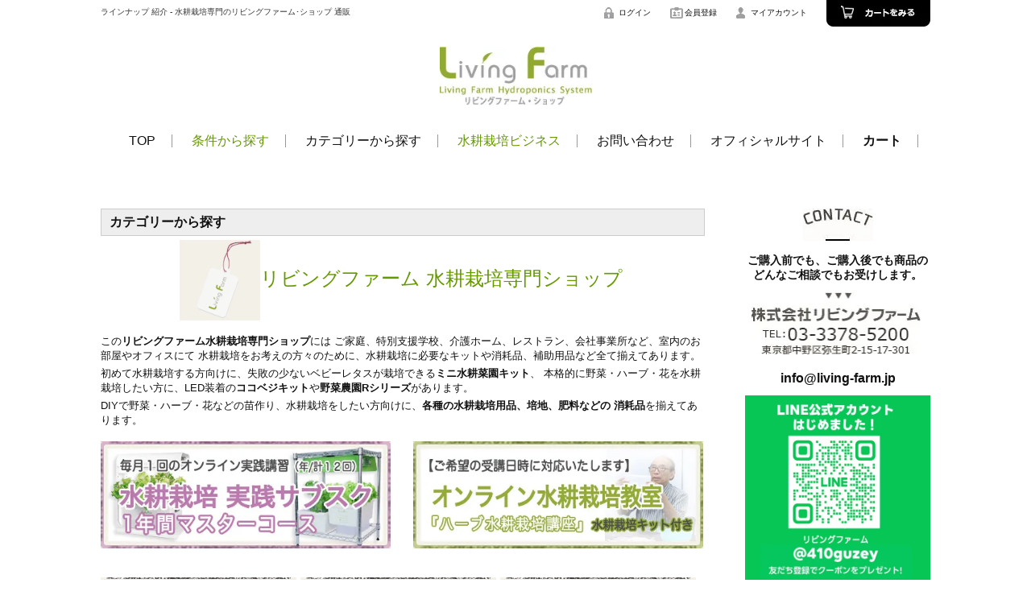

--- FILE ---
content_type: text/html; charset=EUC-JP
request_url: https://shop.living-farm.jp/?mode=f3
body_size: 15237
content:
<!DOCTYPE html PUBLIC "-//W3C//DTD XHTML 1.0 Transitional//EN" "http://www.w3.org/TR/xhtml1/DTD/xhtml1-transitional.dtd">
<html xmlns:og="http://ogp.me/ns#" xmlns:fb="http://www.facebook.com/2008/fbml" xmlns:mixi="http://mixi-platform.com/ns#" xmlns="http://www.w3.org/1999/xhtml" xml:lang="ja" lang="ja" dir="ltr">
<head>
<meta http-equiv="content-type" content="text/html; charset=euc-jp" />
<meta http-equiv="X-UA-Compatible" content="IE=edge,chrome=1" />
<title>カテゴリーから探す</title>
<meta name="Keywords" content="水耕栽培,お部屋,無農薬野菜,高輝度LED,流水型水耕栽培,特別支援学校,レストラン,介護ホーム" />
<meta name="Description" content="家庭、レストランや支援学校などで本格的な野菜の水耕栽培システム。「リビングファーム」の通販サイト。" />
<meta name="Author" content="株式会社リビングファーム" />
<meta name="Copyright" content="living-farm co." />
<meta http-equiv="content-style-type" content="text/css" />
<meta http-equiv="content-script-type" content="text/javascript" />
<link rel="stylesheet" href="https://img06.shop-pro.jp/PA01163/587/css/6/index.css?cmsp_timestamp=20260109043700" type="text/css" />

<link rel="alternate" type="application/rss+xml" title="rss" href="https://shop.living-farm.jp/?mode=rss" />
<link rel="shortcut icon" href="https://img06.shop-pro.jp/PA01163/587/favicon.ico?cmsp_timestamp=20250522102235" />
<script type="text/javascript" src="//ajax.googleapis.com/ajax/libs/jquery/1.7.2/jquery.min.js" ></script>
<meta property="og:title" content="カテゴリーから探す" />
<meta property="og:description" content="家庭、レストランや支援学校などで本格的な野菜の水耕栽培システム。「リビングファーム」の通販サイト。" />
<meta property="og:url" content="https://shop.living-farm.jp?mode=f3" />
<meta property="og:site_name" content="水耕栽培専門のリビングファーム･ショップ" />
<meta name="viewport" content="target-densitydpi=device-dpi, width=1030, maximum-scale=1.0, user-scalable=yes">
<meta name="google-site-verification" content="NBpgCUW_hauiGZ6deGMweDBVLihZRbijsm8Wk7BwJzw" />
<!-- Global site tag (gtag.js) - Google Analytics -->
<script async src="https://www.googletagmanager.com/gtag/js?id=UA-186732751-2"></script>
<script>
  window.dataLayer = window.dataLayer || [];
  function gtag(){dataLayer.push(arguments);}
  gtag('js', new Date());

  gtag('config', 'UA-186732751-2');
</script>
<!--20220904 KT-->
<!-- Google tag (gtag.js) -->
<script async src="https://www.googletagmanager.com/gtag/js?id=AW-994793745"></script>
<script>
  window.dataLayer = window.dataLayer || [];
  function gtag(){dataLayer.push(arguments);}
  gtag('js', new Date());


  gtag('config', 'AW-994793745');
</script>
<script>
  var Colorme = {"page":"free3","shop":{"account_id":"PA01163587","title":"\u6c34\u8015\u683d\u57f9\u5c02\u9580\u306e\u30ea\u30d3\u30f3\u30b0\u30d5\u30a1\u30fc\u30e0\uff65\u30b7\u30e7\u30c3\u30d7"},"basket":{"total_price":0,"items":[]},"customer":{"id":null}};

  (function() {
    function insertScriptTags() {
      var scriptTagDetails = [{"src":"https:\/\/free-shipping-notifier-assets.colorme.app\/shop.js","integrity":null}];
      var entry = document.getElementsByTagName('script')[0];

      scriptTagDetails.forEach(function(tagDetail) {
        var script = document.createElement('script');

        script.type = 'text/javascript';
        script.src = tagDetail.src;
        script.async = true;

        if( tagDetail.integrity ) {
          script.integrity = tagDetail.integrity;
          script.setAttribute('crossorigin', 'anonymous');
        }

        entry.parentNode.insertBefore(script, entry);
      })
    }

    window.addEventListener('load', insertScriptTags, false);
  })();
</script>

<script async src="https://www.googletagmanager.com/gtag/js?id=G-DF7KJ4Q9PK"></script>
<script>
  window.dataLayer = window.dataLayer || [];
  function gtag(){dataLayer.push(arguments);}
  gtag('js', new Date());
  
      gtag('config', 'G-DF7KJ4Q9PK', (function() {
      var config = {};
      if (Colorme && Colorme.customer && Colorme.customer.id != null) {
        config.user_id = Colorme.customer.id;
      }
      return config;
    })());
  
  </script><script async src="https://zen.one/analytics.js"></script>
</head>
<body>
<meta name="colorme-acc-payload" content="?st=1&pt=10006&ut=0&at=PA01163587&v=20260122172958&re=&cn=88bb32f32cdd57f29543a3e34e436570" width="1" height="1" alt="" /><script>!function(){"use strict";Array.prototype.slice.call(document.getElementsByTagName("script")).filter((function(t){return t.src&&t.src.match(new RegExp("dist/acc-track.js$"))})).forEach((function(t){return document.body.removeChild(t)})),function t(c){var r=arguments.length>1&&void 0!==arguments[1]?arguments[1]:0;if(!(r>=c.length)){var e=document.createElement("script");e.onerror=function(){return t(c,r+1)},e.src="https://"+c[r]+"/dist/acc-track.js?rev=3",document.body.appendChild(e)}}(["acclog001.shop-pro.jp","acclog002.shop-pro.jp"])}();</script>
<noscript><iframe src="https://www.googletagmanager.com/ns.html?id=GTM-KPGZQDV"
height="0" width="0" style="display:none;visibility:hidden"></iframe></noscript>


<link href='https://fonts.googleapis.com/css?family=Lora:400' rel='stylesheet' type='text/css'>
<style>
	.new-right-item-nav li{
		list-style-type: none;
		margin-bottom: 8px;
	}
</style>
<script>
  $(function(){
    $(".more_btn").on("click", function() {
      $(".more_seller").toggle();
      $(".updown").toggleClass("more_up");
    });
  });

$(function(){
  $('a[href^=#]').click(function(){
    var speed = 500;
    var href= $(this).attr("href");
    var target = $(href == "#" || href == "" ? 'html' : href);
    var position = target.offset().top;
    $("html, body").animate({scrollTop:position}, speed, "swing");
    return false;
  });
});
</script>
<script>
$(function(){
  $("#header").after('<div class="header_h"></div>');
  $(".header-h").height("0px");
  $(window).on('load scroll', function(event) {
      var scroll = $(window).scrollTop();
      if(scroll >= 100){
          $(".totop").fadeIn("500");
      }else{
          $(".totop").hide();
      }
  });
  $(".totop").click(function(event) {
     $("html,body").animate({scrollTop:0},"300"),function(){
          $(".totop").fadeOut("500");
     };
  });
});
</script>
<script>
$(function() {
  var menu = $('#g-nav'),
  offset = menu.offset();
  $(window).scroll(function () {
    if($(window).scrollTop() > offset.top) {
      menu.addClass('fixed');
    } else {
      menu.removeClass('fixed');
    }
  });
});
</script>
<!--
<div id="top_line">

</div>
-->
<div id="wrap-all">
  <div class="head-bg">
    <div class="wrapper">
      <div class="container"> 
        
        <div id="header"> 
          
          
					

<script>(function(w,d,s,l,i){w[l]=w[l]||[];w[l].push({'gtm.start':
new Date().getTime(),event:'gtm.js'});var f=d.getElementsByTagName(s)[0],
j=d.createElement(s),dl=l!='dataLayer'?'&l='+l:'';j.async=true;j.src=
'https://www.googletagmanager.com/gtm.js?id='+i+dl;f.parentNode.insertBefore(j,f);
})(window,document,'script','dataLayer','GTM-KPGZQDV');</script>

					
          <div id="head-cont">
            <table cellpadding="0" cellspacing="0" border="0">
              <tr>
                <td valign="top" class="head-left">
								<h1>ラインナップ 紹介 - 水耕栽培専門のリビングファーム･ショップ 通販</h1>
</td>
                <td valign="top" class="head-right">                  <ul>
                                                            <li class="member_login_btn"> <a href="https://shop.living-farm.jp/?mode=login&shop_back_url=https%3A%2F%2Fshop.living-farm.jp%2F"><i class="login"></i>ログイン</a> </li>
                                        <li class="member_regist_btn"> <a href="https://shop.living-farm.jp/customer/signup/new"><i class="regist"></i>会員登録</a> </li>
                                                                                <li class="my_account"><a href="https://shop.living-farm.jp/?mode=myaccount"><i class="account"></i>マイアカウント</a></li>
                    <li class="view_cart"><a href="https://shop.living-farm.jp/cart/proxy/basket?shop_id=PA01163587&shop_domain=shop.living-farm.jp"><img src="https://img05.shop-pro.jp/PA01163/587/etc/lf04.jpg" width="129" height="33" alt="カートを見る"/></a></li>
                  </ul></td>
              </tr>
            </table>
            <div class="logo-area"><a href="./"><img src="https://img05.shop-pro.jp/PA01163/587/etc/lf05_1.jpg" width="189" height="73" alt="ロゴ"/></a></div>
          </div>
            
          
        </div>
         
      </div>
       
    </div>
     
  </div>
   
  
  

  <div class="wrapper">
    <div class="container">
      <div id="g-nav">
        <ul>
          <li><a href="./">TOP</a></li>
          <li><a href="http://shop.living-farm.jp/?tid=2&mode=f84">
						<span style="color:#669900" "opacity: 1.0";  onMouseOver="this.style.opacity=0.6" onMouseOut="this.style.opacity=1.0" >条件から探す</span></a></li>
					<li><a href="http://shop.living-farm.jp/?tid=2&mode=f3">カテゴリーから探す</a></li>
          <li><a href="https://shop.living-farm.jp/?mode=grp&gid=2917823"><span style="color:#669900" "opacity: 1.0";  onMouseOver="this.style.opacity=0.6" onMouseOut="this.style.opacity=1.0" >水耕栽培ビジネス</span></a></li>
					 
          <li><a href="https://living-farm.shop-pro.jp/customer/inquiries/new">お問い合わせ</a></li>
          <li><a href="http://www.living-farm.com/">オフィシャルサイト</a></li>
					<li><a href="https://shop.living-farm.jp/cart/proxy/basket?shop_id=PA01163587&shop_domain=shop.living-farm.jp"><strong>カート</strong></a></li>
        </ul>
      </div>
    </div>
     
  </div>
   
  
  
  <div class="wrapper clearfix" id="midWrap">
    <div class="container"> 
      
      
      <div id="main"> <h3 style="background-color: rgb(238, 238, 238); padding: 5px 10px; border: 1px solid rgb(204, 204, 204); border-image-source: none;">カテゴリーから探す</h3>


<div class="clearfix" id="top2">
<style type="text/css">div.kt {
        margin-bottom: 20px;
    }
    div.kt h1 {
        font-size: x-large;
        font-family: sans-serif;
        font-weight: 400;
        padding-top: 5px;
        padding-bottom: 15px;
    }
    div.kt p {
        font-size: small;
        padding-top: 2px;
        padding-bottom: 2px;
    }

    .toppg-flex-container {
        display: flex;
        flex-wrap: wrap;
    }

    .toppg-flex-container div.item {
        margin-right: 5px;
        margin-bottom: 15px;
    }
</style>
<div class="kt">
<div style="text-align: center;">
<h1><span style="color:#669900"><img alt="" src="https://img06.shop-pro.jp/PA01163/587/etc_base64/TEZfdGFnMg.jpg?cmsp_timestamp=20231106182324" style="width: 100px; height: 100px;" />リビングファーム 水耕栽培専門ショップ</span><span style="font-family: sans-serif, Arial, Verdana, &quot;Trebuchet MS&quot;; font-size: 13px;">&nbsp;</span></h1>
</div>

<p>この<b>リビングファーム水耕栽培専門ショップ</b>には ご家庭、特別支援学校、介護ホーム、レストラン、会社事業所など、室内のお部屋やオフィスにて 水耕栽培をお考えの方々のために、水耕栽培に必要なキットや消耗品、補助用品など全て揃えてあります。</p>

<p>初めて水耕栽培する方向けに、失敗の少ないベビーレタスが栽培できる<b>ミニ水耕菜園キット</b>、 本格的に野菜・ハーブ・花を水耕栽培したい方に、LED装着の<b>ココベジキット</b>や<b>野菜農園Rシリーズ</b>があります。</p>

<p>DIYで野菜・ハーブ・花などの苗作り、水耕栽培をしたい方向けに、<b>各種の水耕栽培用品、培地、肥料などの 消耗品</b>を揃えてあります。<br />
&nbsp;</p>
<!--
<p style="text-align:center"><span style="font-size:large;"><strong><span style="color:#669900">水耕栽培が初めての方、ご経験者そして水耕栽培ビジネスなどをご検討の方<br />
▽こちらからお探しください▽</span></strong></span><br />
<a href="https://shop.living-farm.jp/?tid=2&amp;mode=f84"><img alt="" border="0" height="" src="https://img06.shop-pro.jp/PA01163/587/etc_base64/bGZfbmF2aWd1aWRlpdClyqG8X77yt--kq6Tpw7WkuQ.jpg" width="" /></a>　</p>

<p>近年、水耕栽培を楽しまれるお客様は増えております。テレワークや在宅勤務という背景もあり、お部屋に生きた緑を置くことでフレッシュな空気と緑で癒したい方、教育機関や介護施設などで食育や植物栽培実習を行いたい方、水耕栽培をビジネスに考えている起業家の方、お客様それぞれの目的でリビングファーム水耕栽培キットやシステムをご活用いただいております。</p>
&nbsp;

<p>当店の水耕栽培アイテムとノウハウをご活用いただき、お客様にて自ら野菜やハーブを種から水耕栽培で育てて楽しみ、 栄養価の高い無農薬野菜を収穫して、お楽しみください。</p>
<br />
--><a href="https://shop.living-farm.jp/?mode=cate&amp;cbid=2844359&amp;csid=0"><img alt="" border="0" height="" src="https://img06.shop-pro.jp/PA01163/587/etc_base64/bGZfbGluZXVwpdClyqG8X7_lucy6z8fdvMLBqaW1pdaluaWv.jpg?" width="360" /></a>　　<a href="https://shop.living-farm.jp/?mode=cate&amp;cbid=2777751&amp;csid=1"><img alt="" border="0" height="" src="https://img06.shop-pro.jp/PA01163/587/etc_base64/bGZfbGluZXVwpdClyqG8X6WqpfOl6aWkpfO_5bnMus_H3bnWusI.jpg?" width="360" /></a><br />
&nbsp;</div>

<div class="toppg-flex-container clearfix">
<div class="item">
<p class="top2img"><a href="http://shop.living-farm.jp/?mode=cate&amp;cbid=2142096&amp;csid=2"><img alt="本格派！お家のリビングに農園を作りましょう！室内農園Rシリーズ" height="400" src="https://img06.shop-pro.jp/PA01163/587/etc/lf_pckup%A5%A2%A5%A4%A5%B3%A5%F3_%BC%BC%C6%E2%C7%C0%B1%E0R%A5%B7%A5%EA%A1%BC%A5%BA.jpg?cmsp_timestamp=20211103153527" width="243" /></a></p>
</div>


<div class="item">
<p class="top2img"><a href="http://shop.living-farm.jp/?mode=cate&amp;cbid=2142096&amp;csid=3"><img alt="ミニサイズで、インテリアにもグッド。ライフスタイルに彩りを加えるココベジシリーズ" height="400" src="https://img06.shop-pro.jp/PA01163/587/etc/lf_pckup%A5%A2%A5%A4%A5%B3%A5%F3_%A5%B3%A5%B3%A5%D9%A5%B8%A5%B7%A5%EA%A1%BC%A5%BA.jpg?cmsp_timestamp=20211103153752" width="243" /></a></p>
</div>


<div class="item">
<p class="top2img"><a href="https://shop.living-farm.jp/?mode=cate&amp;cbid=2583352&amp;csid=1"><img alt="お部屋で楽しむ水耕栽培を進化させ、植物工場の技術を活用した 野菜テラスシリーズ" height="400" src="https://img06.shop-pro.jp/PA01163/587/etc/lf_pckup%A5%A2%A5%A4%A5%B3%A5%F3_%CC%EE%BA%DA%A5%C6%A5%E9%A5%B9%A5%B7%A5%EA%A1%BC%A5%BA.jpg?cmsp_timestamp=20211103164827" width="243" /></a></p>
</div>


<div class="item">
<p class="top2img"><a href="https://shop.living-farm.jp/?mode=cate&amp;cbid=2142204&amp;csid=0"><img alt="独自開発の植物LEDシリーズ。野菜の栄養価を高める光色を配合。" height="400" src="https://img06.shop-pro.jp/PA01163/587/etc/lf_pckup%A5%A2%A5%A4%A5%B3%A5%F3_%BF%A2%CA%AA%BA%CF%C7%DDLED%A5%B7%A5%EA%A1%BC%A5%BA.jpg?cmsp_timestamp=20211103164904" width="243" /></a></p>
</div>


<div class="item">
<p class="top2img"><a href="https://shop.living-farm.jp/?mode=cate&amp;cbid=2142096&amp;csid=4"><img alt="イケアのラックにＬED装着。インテリアを引き立てるシリーズ" height="400" src="https://img06.shop-pro.jp/PA01163/587/etc/lf_pckup%A5%A2%A5%A4%A5%B3%A5%F3_%A5%A4%A5%B1%A5%A2%A5%E9%A5%C3%A5%AF%A5%B7%A5%EA%A1%BC%A5%BA.jpg?cmsp_timestamp=20211103164928" width="243" /></a></p>
</div>


<div class="item">
<p class="top2img"><a href="https://shop.living-farm.jp/?mode=cate&amp;cbid=2743408&amp;csid=1"><img alt="ミントやレモンバームなどのハーブを種から水耕栽培。インテリアにもピッタリのハーブ水耕栽培シリーズ" height="400" src="https://img06.shop-pro.jp/PA01163/587/etc/lf_pckup%A5%A2%A5%A4%A5%B3%A5%F3_%A5%CF%A1%BC%A5%D6%BF%E5%B9%CC%BA%CF%C7%DD%A5%B7%A5%EA%A1%BC%A5%BA.jpg?cmsp_timestamp=20211103164940" width="243" /></a></p>
</div>



<div class="item">
<p class="top2img"><a href="https://shop.living-farm.jp/?mode=cate&amp;cbid=2142103&amp;csid=0"><img alt="ベビーレタスやラディッシュなどを育てるミニ水耕栽培シリーズ" height="400" src="https://img06.shop-pro.jp/PA01163/587/etc/lf_pckup%A5%A2%A5%A4%A5%B3%A5%F3_%A5%DF%A5%CB%BF%E5%B9%CC%BA%DA%B1%E0%A5%B7%A5%EA%A1%BC%A5%BA.jpg?cmsp_timestamp=20211103165241" width="243" /> </a></p>
</div>


<div class="item">
<p class="top2img"><a href="https://shop.living-farm.jp/?mode=cate&amp;cbid=2142193&amp;csid=2"><img alt="種から野菜、ハーブ、花などの苗を水耕栽培する 苗作り水耕栽培シリーズ" height="400" src="https://img06.shop-pro.jp/PA01163/587/etc/lf_pckup%A5%A2%A5%A4%A5%B3%A5%F3_%C9%C4%BA%EE%A4%EA%BF%E5%B9%CC%BA%CF%C7%DD%A5%B7%A5%EA%A1%BC%A5%BA.jpg?cmsp_timestamp=20211103165015" width="243" /></a></p>
</div>


<div class="item">
<p class="top2img"><a href="https://shop.living-farm.jp/?mode=cate&amp;cbid=2142193&amp;csid=3"><img alt="種から苗を育てるキットと、育成キットまで全部揃った育苗・育成水耕栽培シリーズ" height="400" src="https://img06.shop-pro.jp/PA01163/587/etc/lf_pckup%A5%A2%A5%A4%A5%B3%A5%F3_%B0%E9%C9%C4%B0%E9%C0%AE%BF%E5%B9%CC%BA%CF%C7%DD%A5%B7%A5%EA%A1%BC%A5%BA.jpg?cmsp_timestamp=20211103165142" width="243" /></a></p>
</div>



<div class="item">
<p class="top2img"><a href="https://shop.living-farm.jp/?mode=cate&cbid=2142224&csid=1"><img alt="当店が推奨する 野菜・ハーブの タネとスポンジ培地セット種子付き培地シリーズ" height="400" src="https://img06.shop-pro.jp/PA01163/587/etc_base64/bGZfcGlja3VwpaKlpKWzpfNfvO-70snVpK3H3cPPpbel6qG8pbo.jpg?cmsp_timestamp=20240120184505" width="243" /></a></p>
</div>


<div class="item">
<p class="top2img"><a href="https://shop.living-farm.jp/?mode=cate&amp;cbid=2142224&amp;csid=0"><img alt="水耕栽培・補助用品シリーズ。種から収穫まで水耕栽培に必要な消耗品、用品などが揃っています。種子、培地、肥料、ハイドロボール、泡発生器など。" height="400" src="https://img06.shop-pro.jp/PA01163/587/etc/lf_pckup%A5%A2%A5%A4%A5%B3%A5%F3_%BF%E5%B9%CC%BA%CF%C7%DD%CA%E4%BD%F5%CD%D1%C9%CA%A5%B7%A5%EA%A1%BC%A5%BA.jpg?cmsp_timestamp=20211103165314" width="243" /></a></p>
</div>


<div class="item">
<p class="top2img"><a href="https://shop.living-farm.jp/?mode=f37"><img alt="水耕栽培のお困りごと、ご相談、体験教室なら、水耕栽培110番&amp;体験教室" height="400" src="https://img06.shop-pro.jp/PA01163/587/etc/lf_pckup%A5%A2%A5%A4%A5%B3%A5%F3_%BF%E5%B9%CC%BA%CF%C7%DD110%C8%D6%C2%CE%B8%B3%B6%B5%BC%BC.jpg?cmsp_timestamp=20211103165333" width="243" /></a></p>
</div>
</div>
</div>


<p>近年、水耕栽培を楽しまれるお客様は増えております。テレワークや在宅勤務という背景もあり、お部屋に生きた緑を置くことでフレッシュな空気と緑で癒したい方、教育機関や介護施設などで食育や植物栽培実習を行いたい方、水耕栽培をビジネスに考えている起業家の方、お客様それぞれの目的でリビングファーム水耕栽培キットやシステムをご活用いただいております。</p>
&nbsp;

<p>当店の水耕栽培アイテムとノウハウをご活用いただき、お客様にて自ら野菜やハーブを種から水耕栽培で育てて楽しみ、 栄養価の高い無農薬野菜を収穫して、お楽しみください。<br />&nbsp;</p>
<br />
<br />

<h3><span style="color:#339900;"><b>水耕栽培を始めたい方、水耕栽培キットを探している方、水耕栽培でビジネスをお考えの方、、、<br />このサイトで解決！</b></span></h3><br />
<a href="https://shop.living-farm.jp/?tid=2&amp;mode=f84"><img alt="" src="https://img06.shop-pro.jp/PA01163/587/etc_base64/bGZfpeql06XzpbCl1aWhobyl4KWspaSlyTE.jpg?cmsp_timestamp=20240119184230" style="border-width: 0px; border-style: solid; height: 158px; width: 750px;" /></a><br />         </div>
       
      
      
      <div id="side"> 
				
						
        <div class="side_contact">
          <h4 class="title2"><a href="https://living-farm.shop-pro.jp/customer/inquiries/new"><img src="https://img06.shop-pro.jp/PA01163/587/etc_base64/bGYwNw.jpg?cmsp_timestamp=20251016170044" width="87" height="40" alt="Contact"/><br>
					<br>	
          <p class="s_contact_txt"><B>ご購入前でも、ご購入後でも商品の</B><br>
            <B>どんなご相談でもお受けします。</B></p></a></h4>
          <p class="s_contact_img"><img src="https://img06.shop-pro.jp/PA01163/587/etc_base64/bGYwOA.jpg?cmsp_timestamp=20251016170044" width="210" height="" alt="株式会社リビングファーム　03-3378-5200"/></p>
					 <h3 class="title2"><p class="s_contact_txt"><B>info@living-farm.jp</B>
           </p></h3>
				</div>
				     
				<div class="side-top-bnr">
					<a href="https://lin.ee/UyVj1H4"><img src="https://img06.shop-pro.jp/PA01163/587/etc_base64/TEZfTElORbj4vLCloqWrpaal86XIpdClyqG8Uw.jpg?cmsp_timestamp=20241104225742" width="230" height="" alt="LINE公式アカウント"/></a>
					<br/><br/>		
					<a href="https://shop.living-farm.jp/?mode=f89"><img src="https://img06.shop-pro.jp/PA01163/587/etc_base64/pd6lpKWvpe2lsKXqobyl86TOv-W5zLrPx91fpbWlpKXJpdClyqG8.jpg?cmsp_timestamp=20251017013029" width="230" height="100" alt="マイクログリーンの水耕栽培"/></a>
					<br/>	
<a href="https://camp-fire.jp/projects/895226/view?utm_campaign=cp_po_share_c_msg_mypage_projects_show" target="_blank"><img src="https://img06.shop-pro.jp/PA01163/587/etc_base64/zO662qXGpemluV-lr6XppaalyaXVpaGl86XHpaOl86WwpaKlpKWzpfMzMQ.jpg?cmsp_timestamp=20260109043442" width="230" height="" alt="【野菜テラス FL-100】クラウドファンディング・プロジェクト"/></a>
					<a href="https://shop.living-farm.jp/?pid=178331499"><img src="https://img06.shop-pro.jp/PA01163/587/etc_base64/zO662qXGpemluUZMLTEwMKWipaSls6XzMQ.jpg?cmsp_timestamp=20241103002827" width="230" height="" alt="野菜テラスFL-100アイコン1"/></a>
					<br/><br/>	
					<a href="https://shop.living-farm.jp/?mode=grp&gid=3022890"><img src="https://img06.shop-pro.jp/PA01163/587/etc_base64/Q1ZTU1-_t8ivx-RUT1Cl0KXKobxT.jpg?cmsp_timestamp=20241012194720" width="230" height="" alt="CVSS_新発売TOPバナー"/></a>
					<a href="https://shop.living-farm.jp/?mode=cate&cbid=2844359&csid=0"><img src="https://img06.shop-pro.jp/PA01163/587/etc_base64/Q1ZTU1_Czrizt7-lqqXzpemlpKXzuda6wlRPUKXQpcqhvFM.jpg?cmsp_timestamp=20241103002827" width="230" height="" alt="CVSS_体験型オンライン講座TOPバナーS"/></a>		
					<a href="https://shop.living-farm.jp/?mode=cate&cbid=2777751&csid=1"><img src="https://img06.shop-pro.jp/PA01163/587/etc_base64/bGZfbGluZXVwpdClyqG8X6WqpfOl6aWkpfO_5bnMus_H3bnWusJfMDE.jpg?cmsp_timestamp=20250724035012" width="230" height="" alt="ハーブ・野菜 オンライン水耕栽培教室"/></a>	
										<a href="https://shop.living-farm.jp/?mode=f78"><img src="https://img06.shop-pro.jp/PA01163/587/etc_base64/bGZfpaKlpKWzpfNfpc-hvKXWpM6_5bnMus_H3V8wMQ.jpg?cmsp_timestamp=20260107175708" width="230" height="" alt="lf_アイコン_ハーブの水耕栽培"/></a>		
					<a href="https://shop.living-farm.jp/?mode=f87"><img src="https://img06.shop-pro.jp/PA01163/587/etc_base64/bGZfpaKlpKWzpfNfpbGloqW4peelpKXVpaGhvKXg.jpg?cmsp_timestamp=20240917170446" width="230" height="" alt="lf_アイコン_ケア ジョイファーム"/></a>
				</div>
        
       
        
        <div class="side-top-bnr">				
					<a href="https://shop.living-farm.jp/customer/signup/new"><img src="https://img06.shop-pro.jp/PA01163/587/etc/lf_kanban_pc02.jpg?cmsp_timestamp=20220125043445" width="230" height="" alt="水耕栽培専門のリビングファーム･ショップ 会員登録"/></a>				
        </div>
				  
       
        
        <div class="search">
          <form action="https://shop.living-farm.jp/" method="GET" id="search">
            <input type="hidden" name="mode" value="srh" />
            <input type="text" name="keyword" placeholder="何かお探しですか？" style="vertical-align:top; border:none; width:170px; height:25px; margin:10px 0;">
            <input type="image" src="//img05.shop-pro.jp/PA01163/587/etc/lf10.jpg" value="検索" style="vertical-align:top; margin-top: 5px;" />
          </form>
        </div>
         
        
			

        <div style="margin-bottom: 30px;">
					<h3 class="title2">
					<img src="https://img06.shop-pro.jp/PA01163/587/etc_base64/bGYxMQ.jpg?cmsp_timestamp=20251016170044" width="121" height="40" alt="ITEM LINE UP"/>
					</h3>
          <div>				
						<div class="new-right-item-nav">
              <ul>
								<li>
									<a href="https://shop.living-farm.jp/?mode=cate&cbid=2970580&csid=0"><img src="https://img06.shop-pro.jp/PA01163/587/etc_base64/bGZfbGluZXVwpdClyqG8X6XepaSlr6XtpbCl6qG8pfO_5bnMus_H3aW3peqhvKW6.jpg?cmsp_timestamp=20251024034552" alt="マイクログリーン水耕栽培シリーズ"/></a>
								</li>
								<li>
									<a href="http://shop.living-farm.jp/?mode=cate&amp;cbid=2142096&amp;csid=3"><img src="https://img06.shop-pro.jp/PA01163/587/etc_base64/bGZfbGluZXVwpdClyqG8X6WzpbOl2aW4pbel6qG8pbpfc3M.jpg?cmsp_timestamp=20251024034552" alt="ココベジシリーズ"/></a>
								</li>
	  						<li>
									<a href="https://shop.living-farm.jp/?mode=cate&cbid=2583352&csid=1"><img src="https://img06.shop-pro.jp/PA01163/587/etc_base64/bGZfbGluZXVwpdClyqG8X8zuutqlxqXppbmlt6Xqobylul8xMDA.jpg?cmsp_timestamp=20251024034552" alt="野菜テラスシリーズ"/></a>
								</li>
								<li>
								<a href="https://shop.living-farm.jp/?mode=cate&cbid=2743408&csid=1">
                                <img src="https://img06.shop-pro.jp/PA01163/587/etc/lf_lineup%A5%D0%A5%CA%A1%BC_%A5%CF%A1%BC%A5%D6%BF%E5%B9%CC%BA%CF%C7%DD%A5%B7%A5%EA%A1%BC%A5%BA.jpg?cmsp_timestamp=20211103183217" alt="ハーブ水耕栽培シリーズ"/></a>
								</li>
								<li>
								<a href="https://shop.living-farm.jp/?mode=cate&cbid=2142103&csid=0">
                                <img src="https://img06.shop-pro.jp/PA01163/587/etc/lf_lineup%A5%D0%A5%CA%A1%BC_%A5%DF%A5%CB%BF%E5%B9%CC%BA%DA%B1%E0%A5%B7%A5%EA%A1%BC%A5%BA.jpg?cmsp_timestamp=20211103183558" alt="ミニ水耕栽培シリーズ"/></a>
								</li>
								<li>
									<a href="https://shop.living-farm.jp/?mode=cate&cbid=2142204&csid=0"><img src="https://img06.shop-pro.jp/PA01163/587/etc/lf_lineup%A5%D0%A5%CA%A1%BC_%BF%A2%CA%AA%BA%CF%C7%DDLED%A5%B7%A5%EA%A1%BC%A5%BA.jpg?cmsp_timestamp=20211103182833" alt="植物LEDシリーズ"/></a>
								</li>
								<li>
									<a href="http://shop.living-farm.jp/?mode=cate&amp;cbid=2142096&amp;csid=2"><img src="https://img06.shop-pro.jp/PA01163/587/etc/lf_lineup%A5%D0%A5%CA%A1%BC_%BC%BC%C6%E2%C7%C0%B1%E0R%A5%B7%A5%EA%A1%BC%A5%BA.jpg?cmsp_timestamp=20211103181837" alt="室内農園Rシリーズ"/></a>
								</li>
	  						<li>
								<a href="https://shop.living-farm.jp/?mode=cate&cbid=2142193&csid=2">
                                <img src="https://img06.shop-pro.jp/PA01163/587/etc/lf_lineup%A5%D0%A5%CA%A1%BC_%C9%C4%BA%EE%A4%EA%BF%E5%B9%CC%BA%CF%C7%DD%A5%B7%A5%EA%A1%BC%A5%BA.jpg?cmsp_timestamp=20211103183656" alt="苗作り水耕栽培シリーズ"/></a>
								</li>
								<li>
								<a href="https://shop.living-farm.jp/?mode=cate&cbid=2142193&csid=3">
                                <img src="https://img06.shop-pro.jp/PA01163/587/etc/lf_lineup%A5%D0%A5%CA%A1%BC_%B0%E9%C9%C4%B0%E9%C0%AE%BF%E5%B9%CC%BA%CF%C7%DD%A5%B7%A5%EA%A1%BC%A5%BA.jpg?cmsp_timestamp=20211103184628" alt="育苗・育成水耕栽培シリーズ"/></a>
								</li>
								<li>
									<a href="https://shop.living-farm.jp/?mode=cate&cbid=2142096&csid=4"><img src="https://img06.shop-pro.jp/PA01163/587/etc/lf_lineup%A5%D0%A5%CA%A1%BC_%A5%A4%A5%B1%A5%A2%A5%E9%A5%C3%A5%AF%A5%B7%A5%EA%A1%BC%A5%BA.jpg?cmsp_timestamp=20211103182705" alt="イケアラックシリーズ"/></a>
								</li>
	  						<li>
								<a href="https://shop.living-farm.jp/?mode=cate&cbid=2142224&csid=1">
                                <img src="https://img06.shop-pro.jp/PA01163/587/etc_base64/bGZfbGluZXVwpdClyqG8X7zvu9LJ1aStx93Dz6W3peqhvKW6.jpg?cmsp_timestamp=20240120184505" alt="種子付き培地シリーズ"/></a>
								</li>
								<li>
									<a href="https://shop.living-farm.jp/?mode=cate&cbid=2142224&csid=0"><img src="https://img06.shop-pro.jp/PA01163/587/etc/lf_lineup%A5%D0%A5%CA%A1%BC_%BF%E5%B9%CC%BA%CF%C7%DD%CA%E4%BD%F5%CD%D1%C9%CA%A5%B7%A5%EA%A1%BC%A5%BA.jpg?cmsp_timestamp=20211103180632" alt="水耕栽培補助用品シリーズ"/></a>
								</li>
                <li>
									<a href="https://shop.living-farm.jp/?mode=f37"><img src="https://img06.shop-pro.jp/PA01163/587/etc/lf_lineup%A5%D0%A5%CA%A1%BC_%BF%E5%B9%CC%BA%CF%C7%DD110%C8%D6%C2%CE%B8%B3%B6%B5%BC%BC.jpg?cmsp_timestamp=20211103175154" alt="水耕栽培110番・体験教室"/></a>
								</li>
              </ul>
						</div>
					</div>
				</div>

				 
        
        
        <div class="side-bottom-bnr" id="sbb1">
          <h3 class="title2"><img src="https://img06.shop-pro.jp/PA01163/587/etc_base64/bGYxOQ.jpg?cmsp_timestamp=20251016170044" width="100" height="42" alt="CONTENTS"/></h3>
          <ul>
            <li><a href="http://shop.living-farm.jp/?tid=2&mode=f13"><img src="https://img05.shop-pro.jp/PA01163/587/etc/lf20.jpg" alt="ラッピングサービス"/></a></li>
            <li><a href="http://shop.living-farm.jp/?tid=2&mode=f7"><img src="https://img05.shop-pro.jp/PA01163/587/etc/lf21.jpg" alt="水耕栽培始めませんか？"/></a></li>
            <li><a href="http://shop.living-farm.jp/?tid=2&mode=f9"><img src="https://img05.shop-pro.jp/PA01163/587/etc/lf22.jpg" alt="「パクチー」を育てましょ。"/></a></li>
            <li><a href="http://shop.living-farm.jp/?tid=2&mode=f1"><img src="https://img05.shop-pro.jp/PA01163/587/etc/lf23.jpg" alt="水耕栽培体験教室"/></a></li>
            <li><a href="http://shop.living-farm.jp/?tid=2&mode=f15"><img src="https://img05.shop-pro.jp/PA01163/587/etc/lf24_2.jpg" alt="植物栽培用LED"/></a></li>
          </ul>
        </div>
         
        
        
        <div class="s_blog">
         <a href="http://www.living-farm.com/category/1681208.html"> <p><img src="https://img05.shop-pro.jp/PA01163/587/etc/lf25.jpg" alt="水耕栽培ブログ"/></p></a>
         <a href="http://www.living-farm.com/category/1681208.html"><p>水耕栽培について社長・長尾の<br>
						ブログです。</p></a>
        </div>
         
        
        
        <div class="side-bottom-bnr" id="sbb2">
          <h3 class="title2"><img src="https://img06.shop-pro.jp/PA01163/587/etc_base64/bGYyNg.jpg?cmsp_timestamp=20251016171737" width="78" height="41" alt="COLUMN"/></h3>
          <ul>
            <li><a href="http://shop.living-farm.jp/?mode=f6"><img src="https://img05.shop-pro.jp/PA01163/587/etc/lf27.jpg" alt="どんな野菜が育てられるの？"/></a>
              <p><a href="http://shop.living-farm.jp/?mode=f6">リビングファームの栽培キットで<br>
                作れる野菜を紹介！</a></p>
            </li>
            <li><a href="http://shop.living-farm.jp/?mode=f2"><img src="https://img05.shop-pro.jp/PA01163/587/etc/lf28.jpg" alt="リビングファームで美味しい野菜がぐんぐん育つわけ"/></a>
              <p><a href="http://shop.living-farm.jp/?tid=2&mode=f2">なぜリビングファームの水耕栽培キットは<br>
               おいしい野菜が育つのか徹底解明 </a></p>
            </li>
            <li><a href="http://shop.living-farm.jp/?mode=f10"><img src="https://img05.shop-pro.jp/PA01163/587/etc/lf29.jpg" alt="水耕栽培とは？"/></a>
              <p><a href="http://shop.living-farm.jp/?mode=f10">水耕栽培のプロ、リビングファームが<br>
                水耕栽培について詳しく解説</a></p>
            </li>
            <li><a href="http://shop.living-farm.jp/?tid=2&mode=f8"><img src="https://img05.shop-pro.jp/PA01163/587/etc/lf30.jpg" alt="水耕で育苗とは？"/></a>
              <p><a href="http://shop.living-farm.jp/?tid=2&mode=f8">なぜ水耕で苗を育てるのか？<br>
                メリットや特徴を解説</a></p>
            </li>
          </ul>
        </div>
         
        
        
        <div class="side-bottom-bnr" id="sbb3">
          <h3 class="title2"><img src="https://img06.shop-pro.jp/PA01163/587/etc_base64/bGYzMQ.jpg?cmsp_timestamp=20251016171737" width="230" height="63" alt="BLOG"/></h3>
          <ul>
            <li><a href="http://shop.living-farm.jp/?tid=2&mode=f4"><img src="https://img06.shop-pro.jp/PA01163/587/etc_base64/bGYzMg.jpg?cmsp_timestamp=20251016171737" alt="水耕栽培あれこれ"/></a>
              <p><a href="http://shop.living-farm.jp/?tid=2&mode=f4">水耕栽培大好きおじさんの長尾が<br>
                水耕栽培について熱く語ります</a></p>
            </li>
            <li><a href="http://shop.living-farm.jp/?tid=2&mode=f11"><img src="https://img05.shop-pro.jp/PA01163/587/etc/lf33.jpg" alt="Living Farmスタイルを楽しもう"/></a>
              <p><a href="http://shop.living-farm.jp/?tid=2&mode=f11">リビングファームが水耕栽培のある<br>
                生活を提案します</a></p>
            </li>
          </ul>
        </div>
         

									<a href="http://shop.living-farm.jp/?mode=sk#payment_method"><img src="https://img05.shop-pro.jp/PA01163/587/etc/AmazonPay_1045850_other_services_amazon_pay_230x243.jpg?cmsp_timestamp=20180811152324" width="230" height="" alt="Amazon
					 Payについて"/></a><br/>

				
				
        
        <div class="s_facebook">
          <div id="fb-root"></div>
          <script>(function(d, s, id) {
  var js, fjs = d.getElementsByTagName(s)[0];
  if (d.getElementById(id)) return;
  js = d.createElement(s); js.id = id;
  js.src = "//connect.facebook.net/ja_JP/sdk.js#xfbml=1&version=v2.6";
  fjs.parentNode.insertBefore(js, fjs);
}(document, 'script', 'facebook-jssdk'));</script>
          <div class="fb-page" data-href="https://www.facebook.com/LivingFarm.ND/?ref=aymt_homepage_panel" data-tabs="timeline" data-width="230" data-height="450" data-small-header="false" data-adapt-container-width="true" data-hide-cover="false" data-show-facepile="true">
            <div class="fb-xfbml-parse-ignore">
              <blockquote cite="https://www.facebook.com/LivingFarm.ND/?ref=aymt_homepage_panel"><a href="https://www.facebook.com/LivingFarm.ND/?ref=aymt_homepage_panel">水耕栽培のリビングファーム</a></blockquote>
            </div>
          </div>
        </div>
         
        
         
         
                <div class="box box_default" id="box_freepage">
          <div class="header_block clearfix">
            <div class="icon"> <img src="https://img.shop-pro.jp/tmpl_img/67/other_icon.png"> </div>
            <div class="title">
              <h3>コンテンツ</h3>
            </div>
          </div>
          <ul>
                        <li><a href="https://shop.living-farm.jp/?mode=f1">
              <div>水耕栽培体験教室</div>
              </a></li>
                        <li><a href="https://shop.living-farm.jp/?mode=f2">
              <div>リビングファームで美味しい野菜がぐんぐん育つわけ</div>
              </a></li>
                        <li><a href="https://shop.living-farm.jp/?mode=f3">
              <div>カテゴリーから探す</div>
              </a></li>
                        <li><a href="https://shop.living-farm.jp/?mode=f4">
              <div>水耕栽培について　あれこれ</div>
              </a></li>
                        <li><a href="https://shop.living-farm.jp/?mode=f5">
              <div>リビングファームについて</div>
              </a></li>
                        <li><a href="https://shop.living-farm.jp/?mode=f6">
              <div>水耕栽培に最適な野菜・ハーブ・花と栽培方法　</div>
              </a></li>
                        <li><a href="https://shop.living-farm.jp/?mode=f8">
              <div>水耕で苗作りの方法</div>
              </a></li>
                        <li><a href="https://shop.living-farm.jp/?mode=f9">
              <div>パクチーを水耕栽培で育てましょう、寒い冬風邪に負けないパワーをパクチーから</div>
              </a></li>
                        <li><a href="https://shop.living-farm.jp/?mode=f10">
              <div>水耕栽培 とは？／リビングファーム</div>
              </a></li>
                        <li><a href="https://shop.living-farm.jp/?mode=f12">
              <div>ケールは水耕栽培で手軽に作れます</div>
              </a></li>
                        <li><a href="https://shop.living-farm.jp/?mode=f15">
              <div>植物栽培用LEDとは ／ リビングファーム</div>
              </a></li>
                        <li><a href="https://shop.living-farm.jp/?mode=f17">
              <div>大葉を水耕栽培で一年中！初心者でも簡単にできる育て方とおすすめキット</div>
              </a></li>
                        <li><a href="https://shop.living-farm.jp/?mode=f18">
              <div>植物の光合成のしくみ</div>
              </a></li>
                        <li><a href="https://shop.living-farm.jp/?mode=f19">
              <div>リビングファーム 会社概要</div>
              </a></li>
                        <li><a href="https://shop.living-farm.jp/?mode=f20">
              <div>ベビーリーフを水耕栽培で育てます</div>
              </a></li>
                        <li><a href="https://shop.living-farm.jp/?mode=f21">
              <div>観葉植物も水耕栽培で育てます</div>
              </a></li>
                        <li><a href="https://shop.living-farm.jp/?mode=f22">
              <div>パセリは野菜の王様です</div>
              </a></li>
                        <li><a href="https://shop.living-farm.jp/?mode=f23">
              <div>天候不順で野菜が高騰しています！ご家庭で水耕栽培野菜を作りましょう</div>
              </a></li>
                        <li><a href="https://shop.living-farm.jp/?mode=f24">
              <div>パクチーを水耕栽培で育てます</div>
              </a></li>
                        <li><a href="https://shop.living-farm.jp/?mode=f25">
              <div>中型水耕栽培器・Rシリーズでリーフレタスを種から育てます</div>
              </a></li>
                        <li><a href="https://shop.living-farm.jp/?mode=f26">
              <div>初めての水耕栽培はベビーリーフから</div>
              </a></li>
                        <li><a href="https://shop.living-farm.jp/?mode=f27">
              <div>水耕栽培で苗つくり</div>
              </a></li>
                        <li><a href="https://shop.living-farm.jp/?mode=f28">
              <div>ロメインレタスは水耕栽培に最適です</div>
              </a></li>
                        <li><a href="https://shop.living-farm.jp/?mode=f29">
              <div>ルッコラ、ロケットを水耕栽培で育てます</div>
              </a></li>
                        <li><a href="https://shop.living-farm.jp/?mode=f30">
              <div>小型水耕栽培器・ココベジシリーズでリーフレタスを種から育てます</div>
              </a></li>
                        <li><a href="https://shop.living-farm.jp/?mode=f31">
              <div>イタリアンパセリを水耕栽培で育てます</div>
              </a></li>
                        <li><a href="https://shop.living-farm.jp/?mode=f32">
              <div>アイスプラントを水耕栽培で育てます</div>
              </a></li>
                        <li><a href="https://shop.living-farm.jp/?mode=f33">
              <div>エンダイブを水耕栽培で育てます</div>
              </a></li>
                        <li><a href="https://shop.living-farm.jp/?mode=f34">
              <div>バジルを水耕栽培で育てます</div>
              </a></li>
                        <li><a href="https://shop.living-farm.jp/?mode=f35">
              <div>2017年新春</div>
              </a></li>
                        <li><a href="https://shop.living-farm.jp/?mode=f36">
              <div>リーフレタスを水耕栽培で育てます</div>
              </a></li>
                        <li><a href="https://shop.living-farm.jp/?mode=f37">
              <div>水耕栽培相談室</div>
              </a></li>
                        <li><a href="https://shop.living-farm.jp/?mode=f38">
              <div>水耕栽培相談室　１万円以下で本格野菜を</div>
              </a></li>
                        <li><a href="https://shop.living-farm.jp/?mode=f39">
              <div>水耕栽培相談　育成についてのＱ＆Ａ</div>
              </a></li>
                        <li><a href="https://shop.living-farm.jp/?mode=f40">
              <div>水耕栽培相談　省スペースな水耕栽培器</div>
              </a></li>
                        <li><a href="https://shop.living-farm.jp/?mode=f41">
              <div>２～３万円の水耕栽培器で美味しい野菜を作ります</div>
              </a></li>
                        <li><a href="https://shop.living-farm.jp/?mode=f42">
              <div>水耕栽培相談室　３～５万の予算、水耕栽培で美味しい野菜･ハーブを作ります</div>
              </a></li>
                        <li><a href="https://shop.living-farm.jp/?mode=f43">
              <div>水耕栽培相談室　予算５～７万で本格的な無農薬野菜･ハーブを育てます</div>
              </a></li>
                        <li><a href="https://shop.living-farm.jp/?mode=f44">
              <div>水耕栽培相談室　予算１０～１３万円でお部屋に小さな植物工場を作ります</div>
              </a></li>
                        <li><a href="https://shop.living-farm.jp/?mode=f45">
              <div>水耕栽培で美味しい野菜の作り方</div>
              </a></li>
                        <li><a href="https://shop.living-farm.jp/?mode=f46">
              <div>ハーブを室内で水耕栽培します</div>
              </a></li>
                        <li><a href="https://shop.living-farm.jp/?mode=f47">
              <div>こんなきれいな花が咲きます</div>
              </a></li>
                        <li><a href="https://shop.living-farm.jp/?mode=f48">
              <div>ラディッシュ･二十日ダイコンを育てます</div>
              </a></li>
                        <li><a href="https://shop.living-farm.jp/?mode=f49">
              <div>水耕栽培相談　水耕栽培に最適な肥料は</div>
              </a></li>
                        <li><a href="https://shop.living-farm.jp/?mode=f50">
              <div>水耕栽培 ＤＩＹ 手作りで楽しみます</div>
              </a></li>
                        <li><a href="https://shop.living-farm.jp/?mode=f51">
              <div>ケールをミニ水耕菜園キットで育てています</div>
              </a></li>
                        <li><a href="https://shop.living-farm.jp/?mode=f52">
              <div>ラディッシュ 二十日ダイコンの水耕栽培 育て方</div>
              </a></li>
                        <li><a href="https://shop.living-farm.jp/?mode=f53">
              <div>ベビーレタスのミニ水耕菜園 育て方</div>
              </a></li>
                        <li><a href="https://shop.living-farm.jp/?mode=f54">
              <div>パクチーのお手軽な水耕栽培</div>
              </a></li>
                        <li><a href="https://shop.living-farm.jp/?mode=f55">
              <div>ミニトマトの水耕栽培日誌</div>
              </a></li>
                        <li><a href="https://shop.living-farm.jp/?mode=f56">
              <div>有機肥料と無機肥料との違いは</div>
              </a></li>
                        <li><a href="https://shop.living-farm.jp/?mode=f57">
              <div>レモンバームの水耕栽培と認知症について</div>
              </a></li>
                        <li><a href="https://shop.living-farm.jp/?mode=f58">
              <div>水耕栽培でモロヘイヤを育てます</div>
              </a></li>
                        <li><a href="https://shop.living-farm.jp/?mode=f59">
              <div>クレソン（スーパーフード）を水耕栽培で育てます</div>
              </a></li>
                        <li><a href="https://shop.living-farm.jp/?mode=f60">
              <div>2018年　明けましておめでとうございます</div>
              </a></li>
                        <li><a href="https://shop.living-farm.jp/?mode=f61">
              <div>自作・ＤＩＹでパクチー、パセリ、リーフレタスを水耕栽培で育てる ・・・水耕栽培応援サイト</div>
              </a></li>
                        <li><a href="https://shop.living-farm.jp/?mode=f62">
              <div>水耕栽培で種から丈夫な苗を作る</div>
              </a></li>
                        <li><a href="https://shop.living-farm.jp/?mode=f63">
              <div>苗作りの革新、健康的な苗を水耕栽培で育てます</div>
              </a></li>
                        <li><a href="https://shop.living-farm.jp/?mode=f64">
              <div>水耕栽培　新年です　2019年（平成31年）</div>
              </a></li>
                        <li><a href="https://shop.living-farm.jp/?mode=f65">
              <div>贈り物に最適　ミニ水耕菜園キットＨＡ･ハート</div>
              </a></li>
                        <li><a href="https://shop.living-farm.jp/?mode=f66">
              <div>ミニトマトは苗作りから／リビングファーム</div>
              </a></li>
                        <li><a href="https://shop.living-farm.jp/?mode=f67">
              <div>スポンジ培地とは、ウレタン培地とは</div>
              </a></li>
                        <li><a href="https://shop.living-farm.jp/?mode=f68">
              <div>テレワーク、在宅勤務のそばに水耕栽培</div>
              </a></li>
                        <li><a href="https://shop.living-farm.jp/?mode=f70">
              <div>ミント(ペパーミント）を種から水耕栽培します</div>
              </a></li>
                        <li><a href="https://shop.living-farm.jp/?mode=f73">
              <div>グリーンオークを水耕栽培で育てる</div>
              </a></li>
                        <li><a href="https://shop.living-farm.jp/?mode=f74">
              <div>ファンシーグリーン（リーフレタス）を水耕栽培する</div>
              </a></li>
                        <li><a href="https://shop.living-farm.jp/?mode=f75">
              <div>グリーンウエッブ（リーフレタス）を水耕栽培します</div>
              </a></li>
                        <li><a href="https://shop.living-farm.jp/?mode=f76">
              <div>パンジー、マリーゴールド、ペチュニアなどのエディブルフラワーを水耕栽培</div>
              </a></li>
                        <li><a href="https://shop.living-farm.jp/?mode=f79">
              <div>水菜を水耕野菜栽培で育てます/リビングファーム</div>
              </a></li>
                        <li><a href="https://shop.living-farm.jp/?mode=f80">
              <div>小松菜・コマツナを水耕野菜栽培します/リビングファーム</div>
              </a></li>
                        <li><a href="https://shop.living-farm.jp/?mode=f81">
              <div>サンチュ　チマサンチュを水耕野菜栽培で育てます</div>
              </a></li>
                        <li><a href="https://shop.living-farm.jp/?mode=f82">
              <div>都会の空き家空き室に街中野菜農場タウンファーム</div>
              </a></li>
                        <li><a href="https://shop.living-farm.jp/?mode=f83">
              <div>障害者が活躍する水耕栽培ケア・タウンファーム（街中野菜農場）</div>
              </a></li>
                        <li><a href="https://shop.living-farm.jp/?mode=f87">
              <div>障がい者が健常者と一緒に楽しむ農場『ケアジョイファーム』</div>
              </a></li>
                        <li><a href="https://shop.living-farm.jp/?mode=f88">
              <div>水耕栽培の新規事業『ベビーリーフの育食パックファーム』</div>
              </a></li>
                        <li><a href="https://shop.living-farm.jp/?mode=f89">
              <div>小さな芽に健康と美味しさが詰まった、アメリカ発の話題のマイクログリーン （マイクロハーブ）</div>
              </a></li>
                        <li><a href="https://shop.living-farm.jp/?mode=f90">
              <div>マイクログリーン（マイクロリーフ）とは？スプラウトとの決定的な違いと、成熟野菜の40倍と言われる驚異の栄養価</div>
              </a></li>
                        <li><a href="https://shop.living-farm.jp/?mode=f91">
              <div>失敗しない！お部屋で育てるマイクログリーン水耕栽培</div>
              </a></li>
                        <li><a href="https://shop.living-farm.jp/?mode=f92">
              <div>街の中に広がるあなたの農園。新しい室内ファーム・・・野菜テラス</div>
              </a></li>
                        <li><a href="https://shop.living-farm.jp/?mode=f93">
              <div>彩りと香り、そして栄養。マイクログリーンが料理を輝かせる</div>
              </a></li>
                      </ul>
        </div>
         
         
        
         
         
         
        
         
                <div class="box" id="box_owner">
          <div class="header_block clearfix">
            <div class="icon"> <img src="https://img.shop-pro.jp/tmpl_img/67/owner_icon.png"> </div>
            <div class="title">
              <h3>About the owner</h3>
            </div>
          </div>
          <div class="inner">  <img src="https://img06.shop-pro.jp/PA01163/587/PA01163587_m.jpg?cmsp_timestamp=20250522102235" class="owner_photo" />             <p class="name">開発者兼社長　長尾さん</p>
            <p class="memo">リビングファームの水耕栽培専門ショップへご来訪いただきありがとうございます！
環境に、人に優しい水耕栽培に注目して、家庭でできる小さな植物工場として、楽しく無農薬野菜を育てられる家庭用　ＬＥＤ水耕栽培器を日本で初めて発売して12年目になります。
近年は水耕栽培を活用したビジネスで注目されています。レストラン、介護ホーム、病院、特別支援学校そして会社の障害者雇用に、水耕栽培キットが設置され苗作りから収穫を楽しんでいます。はじめての方にも、愛好家の方にも愛される水耕栽培ショップを目指しています。都会ならではの自産自消の野菜生活を一緒に始めましょう！</p>
          </div>
        </div>
         
         
        
         
        <!--
        <div class="box box_default" id="box_category">
          <div class="header_block clearfix">
            <div class="icon"> <img src="//img.shop-pro.jp/tmpl_img/67/category_icon.png"> </div>
            <div class="title">
              <h3>Category</h3>
            </div>
          </div>
          <ul>
            <li><a href="./?mode=srh&cid=&keyword=">
              <div>
                <p>全ての商品</p>
              </div>
              </a></li>
                                    <li><a href="https://shop.living-farm.jp/?mode=cate&cbid=2970580&csid=0">
              <div>
                <p>マイクログリーンの水耕栽培シリーズ</p>
              </div>
              </a></li>
                                                <li><a href="https://shop.living-farm.jp/?mode=cate&cbid=2844359&csid=0">
              <div>
                <p>水耕栽培 体験型オンライン講座</p>
              </div>
              </a></li>
                                                <li><a href="https://shop.living-farm.jp/?mode=cate&cbid=2583352&csid=0">
              <div>
                <p>流水型水耕栽培器 (高輝度LED装着)</p>
              </div>
              </a></li>
                                                <li><a href="https://shop.living-farm.jp/?mode=cate&cbid=2142096&csid=0">
              <div>
                <p>家庭用水耕栽培キット (LED付き)</p>
              </div>
              </a></li>
                                                <li><a href="https://shop.living-farm.jp/?mode=cate&cbid=2743408&csid=0">
              <div>
                <p>【新商品】ハーブ水耕栽培シリーズ</p>
              </div>
              </a></li>
                                                <li><a href="https://shop.living-farm.jp/?mode=cate&cbid=2777751&csid=0">
              <div>
                <p>オンライン水耕栽培教室</p>
              </div>
              </a></li>
                                                <li><a href="https://shop.living-farm.jp/?mode=cate&cbid=2142193&csid=0">
              <div>
                <p>育苗・育成 水耕栽培キット</p>
              </div>
              </a></li>
                                                <li><a href="https://shop.living-farm.jp/?mode=cate&cbid=2142204&csid=0">
              <div>
                <p>植物栽培LEDシリーズ</p>
              </div>
              </a></li>
                                                <li><a href="https://shop.living-farm.jp/?mode=cate&cbid=2142224&csid=0">
              <div>
                <p>水耕栽培 消耗品・補助用品シリーズ</p>
              </div>
              </a></li>
                                                <li><a href="https://shop.living-farm.jp/?mode=cate&cbid=2142103&csid=0">
              <div>
                <p>ミニ水耕菜園シリーズ</p>
              </div>
              </a></li>
                                  </ul>
        </div>
        --> 
         
        
         
        <!-- 
                        <div class="box box_default" id="box_group">
          <div class="header_block clearfix">
            <div class="icon"> <img src="//img.shop-pro.jp/tmpl_img/67/group_icon.png"> </div>
            <div class="title">
              <h3>Group</h3>
            </div>
          </div>
          <ul>
                        <li>  <a href="https://shop.living-farm.jp/?mode=grp&gid=245318">
              <div>
                <p>室内農園ＲＷシリーズ</p>
              </div>
              </a>  </li>
                                        <li>  <a href="https://shop.living-farm.jp/?mode=grp&gid=245316">
              <div>
                <p>室内農園ＲＨシリーズ</p>
              </div>
              </a>  </li>
                                        <li>  <a href="https://shop.living-farm.jp/?mode=grp&gid=245126">
              <div>
                <p>Ｍシリーズ</p>
              </div>
              </a>  </li>
                                        <li>  <a href="https://shop.living-farm.jp/?mode=grp&gid=535749">
              <div>
                <p>室内農園ＲＨＷシリーズ</p>
              </div>
              </a>  </li>
                                        <li>  <a href="https://shop.living-farm.jp/?mode=grp&gid=841835">
              <div>
                <p>ココベジ シリーズ</p>
              </div>
              </a>  </li>
                                        <li>  <a href="https://shop.living-farm.jp/?mode=grp&gid=1225311">
              <div>
                <p>ココベジスリム　シリーズ</p>
              </div>
              </a>  </li>
                                        <li>  <a href="https://shop.living-farm.jp/?mode=grp&gid=1225421">
              <div>
                <p>イケアで水耕栽培シリーズ</p>
              </div>
              </a>  </li>
                                        <li>  <a href="https://shop.living-farm.jp/?mode=grp&gid=1883466">
              <div>
                <p>楽しい水耕栽培キャンペーン-2018!!</p>
              </div>
              </a>  </li>
                                        <li>  <a href="https://shop.living-farm.jp/?mode=grp&gid=2917811">
              <div><img src="https://img06.shop-pro.jp/PA01163/587/category/g_2917811.jpg?cmsp_timestamp=20250724153613" /></ br>
                <p>水耕栽培にチャレンジ！</p>
              </div>
              </a>  </li>
                                        <li>  <a href="https://shop.living-farm.jp/?mode=grp&gid=2917818">
              <div><img src="https://img06.shop-pro.jp/PA01163/587/category/g_2917818.jpg?cmsp_timestamp=20240205043534" /></ br>
                <p>ハーブを水耕栽培したい</p>
              </div>
              </a>  </li>
                                        <li>  <a href="https://shop.living-farm.jp/?mode=grp&gid=2917819">
              <div><img src="https://img06.shop-pro.jp/PA01163/587/category/g_2917819.jpg?cmsp_timestamp=20250724153838" /></ br>
                <p>本格的に野菜栽培したい</p>
              </div>
              </a>  </li>
                                        <li>  <a href="https://shop.living-farm.jp/?mode=grp&gid=2917828">
              <div><img src="https://img06.shop-pro.jp/PA01163/587/category/g_2917828.jpg?cmsp_timestamp=20250724153509" /></ br>
                <p>水耕栽培の勉強したい</p>
              </div>
              </a>  </li>
                                        <li>  <a href="https://shop.living-farm.jp/?mode=grp&gid=2917827">
              <div><img src="https://img06.shop-pro.jp/PA01163/587/category/g_2917827.jpg?cmsp_timestamp=20240205185449" /></ br>
                <p>お子様と一緒に自由研究</p>
              </div>
              </a>  </li>
                                        <li>  <a href="https://shop.living-farm.jp/?mode=grp&gid=2917826">
              <div><img src="https://img06.shop-pro.jp/PA01163/587/category/g_2917826.jpg?cmsp_timestamp=20240205190356" /></ br>
                <p>家族に無農薬野菜を栽培</p>
              </div>
              </a>  </li>
                                        <li>  <a href="https://shop.living-farm.jp/?mode=grp&gid=2917820">
              <div><img src="https://img06.shop-pro.jp/PA01163/587/category/g_2917820.jpg?cmsp_timestamp=20240205193313" /></ br>
                <p>丈夫な苗を作りたい！</p>
              </div>
              </a>  </li>
                                        <li>  <a href="https://shop.living-farm.jp/?mode=grp&gid=2917825">
              <div><img src="https://img06.shop-pro.jp/PA01163/587/category/g_2917825.jpg?cmsp_timestamp=20240206014022" /></ br>
                <p>自作 DIYで楽しみたい♪</p>
              </div>
              </a>  </li>
                                        <li>  <a href="https://shop.living-farm.jp/?mode=grp&gid=2917824">
              <div><img src="https://img06.shop-pro.jp/PA01163/587/category/g_2917824.jpg?cmsp_timestamp=20240206015003" /></ br>
                <p>栽培用品、消耗品の購入</p>
              </div>
              </a>  </li>
                                        <li>  <a href="https://shop.living-farm.jp/?mode=grp&gid=2917823">
              <div><img src="https://img06.shop-pro.jp/PA01163/587/category/g_2917823.jpg?cmsp_timestamp=20251011161625" /></ br>
                <p>水耕栽培で新ビジネス</p>
              </div>
              </a>  </li>
                                        <li>  <a href="https://shop.living-farm.jp/?mode=grp&gid=2917822">
              <div><img src="https://img06.shop-pro.jp/PA01163/587/category/g_2917822.jpg?cmsp_timestamp=20240206031855" /></ br>
                <p>空き家、空き室を活用</p>
              </div>
              </a>  </li>
                                        <li>  <a href="https://shop.living-farm.jp/?mode=grp&gid=2917821">
              <div><img src="https://img06.shop-pro.jp/PA01163/587/category/g_2917821.jpg?cmsp_timestamp=20240312180048" /></ br>
                <p>障害者と一緒に農園を（雇用）</p>
              </div>
              </a>  </li>
                                        <li>  <a href="https://shop.living-farm.jp/?mode=grp&gid=2917829">
              <div><img src="https://img06.shop-pro.jp/PA01163/587/category/g_2917829.jpg?cmsp_timestamp=20240206021418" /></ br>
                <p>レストランや病院で水耕栽培</p>
              </div>
              </a>  </li>
                                        <li>  <a href="https://shop.living-farm.jp/?mode=grp&gid=2917830">
              <div><img src="https://img06.shop-pro.jp/PA01163/587/category/g_2917830.jpg?cmsp_timestamp=20240206021655" /></ br>
                <p>学校や介護ホームに水耕栽培</p>
              </div>
              </a>  </li>
                                        <li>  <a href="https://shop.living-farm.jp/?mode=grp&gid=2924253">
              <div><img src="https://img06.shop-pro.jp/PA01163/587/category/g_2924253.jpg?cmsp_timestamp=20241010053805" /></ br>
                <p>ギフト（贈り物）に水耕栽培キット</p>
              </div>
              </a>  </li>
                                        <li>  <a href="https://shop.living-farm.jp/?mode=grp&gid=3022890">
              <div><img src="https://img06.shop-pro.jp/PA01163/587/category/g_3022890.jpg?cmsp_timestamp=20241021151227" /></ br>
                <p>ココベジSS</p>
              </div>
              </a>  </li>
                      </ul>
        </div>
                        --> 
         
        
      </div>
       
      
       
       
       
      
    </div>
     
  </div>
  
  <p class="totop"><img src="https://img05.shop-pro.jp/PA01163/587/etc/lf68.png" alt="TOP"></p>
  <div class="foot-bg">
    <div class="wrapper">
      <div class="container"> 
        
        
        <div id="footer">
          <div class="foot_policy clearfix"> 
            
            <div id="f_lineup" class="foot_sk_box">
              <h3>ITEM LINEUP</h3>
              <ul>
                <li><a href="http://shop.living-farm.jp/?mode=cate&cbid=2142096&csid=0">>　水耕栽培器（ＬＥＤ付）</a></li>
                <li><a href="http://shop.living-farm.jp/?mode=cate&cbid=2142103&csid=0">>　初めての水耕栽培キット</a></li>
                <li><a href="http://shop.living-farm.jp/?mode=cate&cbid=2142193&csid=0">>　育苗・育成 水耕栽培キット</a></li>
                <li><a href="http://shop.living-farm.jp/?mode=cate&cbid=2142204&csid=0">>　植物栽培用ＬＥＤ・蛍光灯</a></li>
                <li><a href="http://shop.living-farm.jp/?mode=cate&cbid=2142224&csid=0">>　水耕栽培アイテム</a></li>
                <li><a href="http://shop.living-farm.jp/?mode=cate&cbid=2142228&csid=0">>　水耕栽培関連グッズ</a></li>
              </ul>
            </div>
             
            
            
            <div id="f_info" class="foot_sk_box">
              <h3>SHOP INFORMATION</h3>
              <ul>
                <li><a href="http://shop.living-farm.jp/?mode=privacy">>　プライバシーポリシー</a></li>
                <li><a href="https://shop.living-farm.jp/?mode=sk">>　特定商取引法に基づく表示</a></li>
                <li><a href="http://shop.living-farm.jp/?mode=f19">>　会社概要</a></li>
                <li><a href="http://shop.living-farm.jp/?mode=sk#payment">>　お支払い・配送方法</a></li>
                <li><a href="http://www.living-farm.com/">>　オフィシャルサイト</a></li>
              </ul>
            </div>
             
            
            
            <div id="f_member" class="foot_sk_box">
              <h3>MEMBER</h3>
              <ul>
                                                <li> <a href="https://shop.living-farm.jp/?mode=login&shop_back_url=https%3A%2F%2Fshop.living-farm.jp%2F">>　ログイン</a> </li>
                                <li><a href="https://shop.living-farm.jp/customer/signup/new">>　会員登録</a> </li>
                                                                <li><a href="https://shop.living-farm.jp/?mode=myaccount">>　マイアカウント</a></li>
              </ul>
            </div>
             
            
            
            <div id="f_shop" class="foot_sk_box">
              <h3>CONTACT</h3>
              <p class="f_address">株式会社リビングファーム<br>
                TEL：03-3378-5200<br>
                東京都中野区弥生町2-15-17-301<br>
                メール問合せは<a href="https://living-farm.shop-pro.jp/customer/inquiries/new">コチラ</a></p>
							
              <p>
								<a href="https://www.facebook.com/LivingFarm.ND/?ref=aymt_homepage_panel" target="_blank"><img src="https://img05.shop-pro.jp/PA01163/587/etc/lf65.jpg" width="25" height="25" alt="facebook"/></a>
								<a href="https://twitter.com/livingfarm8211" target="_blank"><img src="https://img05.shop-pro.jp/PA01163/587/etc/lf66.jpg" width="25" height="25" alt="Twitter"/></a>
								<a href="https://instagram.com/nagao.livingfarm" target="_blank"><img src="https://img05.shop-pro.jp/PA01163/587/etc/lf66_insta_icon.jpg" width="25" height="25" alt="instagram url"/></a>
							</p>
            </div>
             
          </div>
          
          
          <div class="f_logo"><img src="https://img05.shop-pro.jp/PA01163/587/etc/lf67.jpg" width="137" height="45" alt=""/></div>
          
          
          <address class="copyright">
          Copyright（C）株式会社リビングファーム All Rights Reserved.　
本サイトで使用している画像や文章、内容等について、無断転載・転用を一切禁じます。
          </address>
        </div>
         
         
        
      </div>
       
    </div>
     
  </div>
   
</div><script type="text/javascript" src="https://shop.living-farm.jp/js/cart.js" ></script>
<script type="text/javascript" src="https://shop.living-farm.jp/js/async_cart_in.js" ></script>
<script type="text/javascript" src="https://shop.living-farm.jp/js/product_stock.js" ></script>
<script type="text/javascript" src="https://shop.living-farm.jp/js/js.cookie.js" ></script>
<script type="text/javascript" src="https://shop.living-farm.jp/js/favorite_button.js" ></script>
</body></html>

--- FILE ---
content_type: text/css
request_url: https://img06.shop-pro.jp/PA01163/587/css/6/index.css?cmsp_timestamp=20260109043700
body_size: 38313
content:
/* ************************************************
*  all
* ************************************************ */
* {
  margin: 0px;
  padding: 0px;
}

html {
  overflow-y: scroll;
  height: 100%;
}

body {
  text-align:left;
  font-size: 14px;
  font-family: 游ゴシック体, 'Yu Gothic', YuGothic, 'ヒラギノ角ゴシック Pro', 'Hiragino Kaku Gothic Pro', メイリオ, Meiryo, Osaka, 'ＭＳ Ｐゴシック', 'MS PGothic', sans-serif;

  /*  color:#666; */
  color:#111;

}

a {
  outline: none;
  /*  color:#666; */
  color:#111;
}
a:visited,:link {
  text-decoration: none;
}
a:hover {
  text-decoration: none;
  color:#aaa;
}

br.clear {
  clear: both;
  font: 0pt/0pt sans-serif;
  line-height: 0;
}

hr {
  clear: left;
  margin: 10px 0;
  border: 0;
}

img {
  border: none;
  vertical-align: middle;
}

/* ************************************************
*  clearfix
* ************************************************ */

.clearfix {
  *zoom: 1;
}
.clearfix:before, .clearfix:after {
  display: table;
  content: "";
}
.clearfix:after {
  clear: both;
}

/* ************************************************
*  padding margin
* ************************************************ */
.mt05 {margin-top:5px;}
.mt10 {margin-top:10px;}
.mt20 {margin-top:20px;}
.mt30 {margin-top:30px;}
.mt40 {margin-top:40px;}

.mb05 {margin-bottom:5px;}
.mb10 {margin-bottom:10px;}
.mb15 {margin-bottom:15px;}
.mb20 {margin-bottom:20px;}
.mb25 {margin-bottom:25px;}
.mb30 {margin-bottom:30px;}

.ml10 {margin-left:10px;}
.ml20 {margin-left:20px;}
.ml30 {margin-left:30px;}

.mr10 {margin-right:10px;}
.mr20 {margin-right:20px;}
.mr30 {margin-right:30px;}

.pb05 {padding-bottom:5px;}
.pb10 {padding-bottom:10px;}
.pb15 {padding-bottom:15px;}

/* ************************************************
*  font
* ************************************************ */

.textC {
	text-align:center;
}
.red {color:#fe0000}


/* ************************************************
*  layout
* ************************************************ */

/*ページ全体の幅、レイアウトをセンタリング*/
#container {
  margin:0px auto;
  width:1030px;
  text-align:left;
}

#top_line{
  margin: 0 0 15px;
  width: 100%;
  height: 3px;
  background: transparent url("https://img.shop-pro.jp/tmpl_img/67/border_bottom.png") repeat-x left top;
}

/*ヘッダー*/

#header {
  clear:both;
  padding: 20px 0;
  padding: 20px 0; 
}

/*サイド*/
#side {
  float: right;
  width: 200px;
}

/*メイン*/
#main {
  float: left;
  width: 700px;
}

/*フッター（コピーライト）*/
#footer {
  clear:both;
  padding: 80px 30px 50px;
  width:100%;
  border-top: 0px solid #ccc;
  color: #666;
  text-align: center;
}

/*スライダー*/
.slider{
  width:750px;
  margin: 0 0 70px;
}
/*スライダー*/

.slider_container {
	width:640px;
    margin:0 auto;
}
.slider {
    width: 750px !important;
    margin: 0 0 70px;
    overflow: hidden;
}
.bx-viewport {
	width:750px !important;
	overflow: visible!important;
}
.bx-wrapper {
	width: 750px;
	margin: 0 auto;
	position: relative;
}
.bx-wrapper .bx-viewport {
-moz-box-shadow: 0 0 0px #ccc !important;
-webkit-box-shadow: 0 0 0px #ccc !important;
box-shadow: 0 0 0px #ccc !important;
border: solid #fff 0px !important;
left: 0px !important;
background: #fff !important;
}
.bx-wrapper {
  position: relative;
  margin: 0 auto 0px !important;
  padding: 0;
}
/*サンプル３のprev・nextの調整例*/
.bx-pager.bx-default-pager {
display: none;
}
.bx-wrapper .bx-prev {
	left: -55px !important;
	background: url(https://img05.shop-pro.jp/PA01163/587/etc/lf38.png) no-repeat !important;/*prev用画像*/
}
.bx-wrapper .bx-next {
	right: -55px !important;
	background: url(https://img05.shop-pro.jp/PA01163/587/etc/lf39.png) no-repeat !important;/*next用画像*/
}
.bx-wrapper .bx-controls-direction a  {
	position: absolute;
	margin-top: -16px;
	width: 55px !important;/*使用画像に応じて指定*/
	height: 55px !important;/*使用画像に応じて指定*/
	text-indent: -9999px;/*画像置換のためテキストを押しやる*/
	z-index: 9999;
	top: 45% !important;
}
/* ************************************************
*  header
* ************************************************ */

#header .header_link {
  float: right;
  margin-bottom: 15px;
}
#header .header_link ul {
}
#header .header_link ul li {
  float: left;
  margin-left: 20px;
  list-style-type: none;
  line-height: 16px;
}
#header .header_link ul li i {
  display: block;
  float: left;
  margin-right: 5px;
  width: 16px;
  height: 16px;
}
#header .header_link ul li a {
  text-decoration: none;
}
#header .header_link ul li.my_account {
}
#header .header_link ul li.my_account i.account {
  background: url(https://img.shop-pro.jp/tmpl_img/67/icons16.png) no-repeat left -97px;
}
#header .header_link ul li.member_login_btn i.login {
  background: url(https://img.shop-pro.jp/tmpl_img/67/icons16.png) no-repeat left -225px;
}
#header .header_link ul li.member_regist_btn i.regist {
  background: url(https://img.shop-pro.jp/tmpl_img/67/icons16.png) no-repeat 0px -193px;
}
#header .header_link ul li.member_logout_btn i.logout {
  background: url(https://img.shop-pro.jp/tmpl_img/67/icons16.png) no-repeat left -210px;
}
#header .member_login_name{
  float: right;
  clear: right;
  margin: 0 0 13px;
}
#header .header_link ul li.view_cart {
}
#header .header_link ul li.view_cart i.cart {
  background: url(https://img.shop-pro.jp/tmpl_img/67/icons16.png) no-repeat 0px 0px;
}
#header .header_link ul li.view_cart span.count {
  margin-left: 5px;
  padding: 5px 10px;
  -webkit-border-radius: 3px;
  -moz-border-radius: 3px;
  border-radius: 3px;
  background: #ff3355;
  color: #fff;
  font-weight: bolder;
}

#header .header_delivery_price {
  float: right;
  clear: right;
  margin: 0 0 17px;
  padding: .5em 1em .3em;
  border: solid 1px #aaa;
  list-style: none;
  line-height: 1.5;
}

#header .search {
  float: right;
  clear: right;
  margin-bottom: 40px;
}

#header h1.logo {
  max-width: 50%;
  word-wrap: break-word;
  font-size: 40px;
}
#header h1.logo a {
  text-decoration: none;
}
#header h1.logo img {
  max-width: 100%;
}


/* ************************************************
*  account
* ************************************************ */

.account_link {
  float: right;
  margin-bottom: 15px;
}
.head-right ul {
}
.head-right ul li {
  margin-left: 20px;
  list-style-type: none;
  font-size:10px;
  display:inline-block;
}
.head-right ul li a {
  text-decoration: none;
}
.head-right ul li.my_account {
}
.head-right ul li.my_account {
  background: url(https://img05.shop-pro.jp/PA01163/587/etc/lf02.jpg) no-repeat;
  padding-left:18px;
  margin-top:8px;
}
.head-right ul li.member_login_btn {
  background: url(https://img05.shop-pro.jp/PA01163/587/etc/lf01.jpg) no-repeat;
  padding-left:18px;
  margin-top:8px;
}
.head-right ul li.member_regist_btn {
  background: url(https://img05.shop-pro.jp/PA01163/587/etc/lf03.jpg) no-repeat;
  padding-left:18px;
  margin-top:8px;
}
.head-right ul li.member_logout_btn {
  background: url(https://img05.shop-pro.jp/PA01163/587/etc/lf01b.jpg) no-repeat;
  padding-left:18px;
  margin-top:8px;
}
.member_login_name{
  float: right;
  clear: right;
  font-size:10px;
  padding-top:8px;
}
.head-right ul li.view_cart {
}

/* ************************************************
*  footer
* ************************************************ */

#footer a {
  color: #666;
}

#footer .footer_menu {
  clear: both;
  margin-bottom: 10px;
}
#footer .footer_menu li {
  display: inline;
  margin: 0 5px;
}

.copyright {
  clear: both;
  padding: 1em 0;
  text-align: center;
  font-size: 76.923%;
  color:#9f9fa0;
}

.powered {
  display: inline;
  margin-left: 1em;
  text-align: center;
  line-height: 18px;
}
.powered a {
  color: #777;
  text-decoration: none;
}
.powered img {
  margin-left: .3em;
  width: 200px;
  height: 18px;
}

.foot_policy{
  margin: 0 0 30px;
  padding: 0 0 20px;
  border-bottom: 1px solid #ccc;
}

.foot_sk_box{
  float: left;
  padding: 0 25px;
  width: 200px;
  text-align: left;
}
.foot_sk_box h3{
  margin: 0 0 25px;
  font-size:12px;
}
.foot_sk_box h4{
  font-size: 13px;
}
.foot_sk_box dt{
  margin: 0 0 .5em;
}
.foot_sk_box dd{
  margin: 0 0 1.5em;
}

#mobile{
  width: 145px;
}

/* ************************************************
*  main
* ************************************************ */

#main .box {
  clear: both;
  overflow: hidden;
  margin-bottom: 60px;
  border-top: solid 1px #999;
  width: 100%;
}
#main .box h3 {
  font-size: 13px;
  vertical-align: middle;
}

.header_block{
  clear: both;
  padding: 1.1em 0;
  background: transparent url("https://img.shop-pro.jp/tmpl_img/67/border_bottom.png") repeat-x left bottom;
}
.header_block .icon{
  float: left;
  margin: 0 14px 0 0;
  width: 20px;
  height: auto;
  text-align: center;
}
.header_block .icon img{
  max-width: 100%;
}
.header_block .title{
  float: left;
  text-align: left;
}
.header_block h3{
  padding: 0;
  border: none;
  text-align: left;
}
.header_block p{
  margin-top: 4px;
  color: #999;
}
#main .header_block{
  margin: 0 0 30px;
}
#main .header_block .icon{
  padding: 0;
}

/* ************************************************
*  item_box
* ************************************************ */

.item_box {
  display:inline-block;
  float: left;
  margin: 0 41px 45px 0;
  width: 206px;
  vertical-align:top;
  text-align: center;
  /display:inline;
  /zoom:1;
}
.item_box .item_image {
  margin: 0px;
}
.item_box .item_image img.item {
  max-width: 100%;
  border: solid 1px #ddd;
  box-sizing: border-box;
}
.item_box .item_detail {
  margin: 15px 0 0;
  padding-left: 10px;
  border-left: solid 1px #ddd;
}
.item_box .item_detail p{
  overflow: hidden;
  width: 100%;
  text-overflow: ellipsis;
  white-space: nowrap;
  -o-text-overflow: ellipsis;
}

.item_box .item_detail p.item_name {
  margin-bottom: 5px;
  font-size: 15px;
}

.item_box .item_detail p.item_description{
  text-overflow: initial;
  overflow: visible;
  white-space: normal;
}

p.item_regular_price, p.item_price, p.item_discount {
  margin-bottom: 10px;
  font-family:'Lucida Grande',
  'Hiragino Kaku Gothic ProN', 'ヒラギノ角ゴ ProN W3',
  Meiryo, メイリオ, sans-serif;
}

.box_last{
  margin-right: 0;
}

.box_small .item_box {
  display:inline-block;
  margin: 0 33px 45px 0;
  width: 113px;
  vertical-align:top;
  text-align: left;
  /display:inline;
  /zoom:1;
}
.box_small p {
  overflow: hidden;
  width: 100%;
  text-overflow: ellipsis;
  white-space: nowrap;
  -o-text-overflow: ellipsis;
}
.box_small .item_box .item_detail a {
  margin-bottom: 5px;
  font-size: 13px;
}

.box_small .box_last {
  margin-right: 0;
}

.stock_error{
  display:none;
  padding:10px 0;
  color:#DA5858;
  font-weight:bold;
}

/* ************************************************
*  Top_Page
* ************************************************ */

#main #box_info p {
  line-height: 20px;
}

#main #box_free {
  padding: 20px;
  border: #aaa solid 1px;
}
#main #box_free p {
  line-height: 20px;
}

#main #box_news .header_block{
  margin-bottom: 0;
}
#main #box_news ul{
  margin-left: 0;
  list-style: none;
}
#main #box_news ul li{
  border-top:#ddd solid 1px;
}
#main #box_news ul li:first-child{
  border-top:none;
}
#main #box_news  ul li div{
  padding: 1.6em 0 1.4em;
}
#main #box_news  p.news_date{
  float: left;
  margin-right: 20px;
  width: 70px;
}
#main #box_news  p.news_message{
  float: left;
}

/* ************************************************
*  product_detail_page
* ************************************************ */

h2.product_name {
  margin-bottom: 0.8em;
  padding-bottom: 0.6em;
  background: transparent url("https://img.shop-pro.jp/tmpl_img/67/border_bottom.png") repeat-x left bottom;
  font-size: 18px;
}

.product_form{
  margin: 0 0 62px;
}

.product_detail_area {
  position: relative;
  width: 100%;
}

.product_images {
  display: inline-block;
  float: left;
  width: 400px;
}
.product_images div img {
  max-width: 100%;
  max-height: 100%;
  width: auto;
  height:auto;
  border: 1px solid #ddd;
}
.product_images div p.detail {
  margin-top: 10px;
  line-height: 20px;
}

.add_cart {
  clear: right;
  float: right;
  overflow: hidden;
  width: 270px;
}

table.add_cart_table {
  margin-bottom: 10px;
  width: 100%;
  border-left: solid 1px #ccc;
  table-layout:fixed;
  font-family:'Lucida Grande',
  'Hiragino Kaku Gothic ProN', 'ヒラギノ角ゴ ProN W3',
  Meiryo, メイリオ, sans-serif;
}
table.add_cart_table th {
  display: inline-block;
  overflow: hidden;
  padding: 12px 4px 12px 18px;
  width: 35%;
  text-align: left;
  text-overflow: ellipsis;
  white-space: nowrap;
  font-size: 12px;
  -webkit-text-overflow: ellipsis;
  -o-text-overflow: ellipsis;
}
table.add_cart_table td {
  display: inline-block;
  overflow: hidden;
  padding: 10px 0;
  width: 55%;
  text-align: left;
  text-overflow: ellipsis;
  white-space: nowrap;
  -webkit-text-overflow: ellipsis;
  -o-text-overflow: ellipsis;
}
table.add_cart_table td input {
  padding: 0 4px;
  width: 38px;
  height: 26px;
  font-size: 15px;
  line-height: 26px;
  vertical-align: middle;
}
table.add_cart_table td strong.price {
  font-size: 14px;
}

table#option_tbl {
  margin-bottom: 20px;
  width: 100%;
}
table#option_tbl th,
table#option_tbl td.none {
  background: whiteSmoke;
}
table#option_tbl th,
table#option_tbl td {
  padding: 10px;
  border: 1px solid #ccc;
  text-align: center;
}
table#option_tbl th {
  background: whiteSmoke;
}
table#option_tbl td div input {
  margin-bottom: 5px;
}

ul.option_price {
  margin: 0 0 20px 0;
}
ul.option_price li {
  list-style-type: none;
}

.option_box{
  clear: both;
  width: 100%;
  overflow: hidden;
}

table td.pur_block{
  margin: 0 5px 0 0;
  width: auto;
  white-space: normal;
}

.button_area input {
  width: 100%;
}

.product_description {
  clear: both;
  margin-bottom: 20px;
  word-wrap: break-word;
  font-size: 12px;
  line-height: 22px;
}

.simple_explain {
  clear: both;
  margin-bottom: 20px;
  word-wrap: break-word;
  font-size: 14px;
  line-height: 22px;
}

.product_image_extra {
  margin-bottom: 20px;
  text-align: center;
}
.product_image_extra img.item {
  margin-bottom: 20px;
}

.product_link_area {
  margin: 20px 0 0;
  padding: 20px 0 0;
  border-top: #ccc solid 1px;
}
.product_link_area div.twitter {
  float: left;
  width: 100px;
}
.product_link_area div.pinterest {
  float: left;
  margin-right: 30px;
}
.product_link_area div.fb-like {
  float: left;
  width: 200px;
}
.product_link_area ul.other_link {
  clear: both;
  margin-top: 20px;
  margin-left: 20px;
}
.product_link_area ul.other_link li {
  margin-bottom: 10px;
}

.share{
  margin: 15px 0 0;
  list-style: none;
}
.share li{
  display: inline-block;
  float: left;
  margin: 0 10px 10px 0;
  max-width: 125px;
}
.calamel-link{
  margin-top: 10px;
}

#tb_cap_tb{
  margin-top: 20px;
}

.tb {
  padding-top: 10px;
  padding-bottom: 10px;
  border-top: 1px solid #CCC;
}
#tb_stitle {
  margin-bottom: 20px;
}

.tb_date, .tb_title, .tb_body, .tb_state {
  margin-bottom: 5px;
}

/* ************************************************
*  cloud_zoom
* ************************************************ */
/* This is the moving lens square underneath the mouse pointer. */
.cloud-zoom-lens {
  margin:-4px;  /* Set this to minus the border thickness. */
  border: 4px solid #888;
  background-color:#fff;
  cursor:move;
}

/* This is for the title text. */
.cloud-zoom-title {
  position:absolute !important;
  top:0px;
  padding:3px;
  width:100%;
  background-color:#000;
  color:#fff;
  text-align:center;
  font-weight:bold;
  font-size:10px;
  font-family:Arial, Helvetica, sans-serif;
}

/* This is the zoom window. */
.cloud-zoom-big {
  overflow:hidden;
  border: 4px solid #c86464;
}

/* This is the loading message. */
.cloud-zoom-loading {
  padding:3px;
  border:1px solid #000;
  background:#222;
  color:white;
}

/* Feature section in ZoomEngine page */
.zoom-section {
  clear:both;
}

* html .zoom-section {
  display:inline;
  clear:both;
}

.zoom-small-image {
  float: left;
  margin-top: 4px;
  width: 400px;
}
.zoom-small-image #wrap {
  position: relative;
  top: 0px;
  z-index: 9999;
}

.cloud-zoom {
  margin-bottom: 20px;
}

.zoom-small-image .mousetrap {
  position: absolute;
  top:0px;
  left:0px;
  z-index:999;
  width: 100%;
}

/* Feature descriptions in ZoomEngine page */
.zoom-desc {
  clear: left;
  width: 100%;
}

a.cloud-zoom-gallery {
  display: block;
  float: left;
  margin: 0 22px 20px 0;
  width: 82px;
  height: 82px;
  cursor: pointer;
}
.zoom-tiny-image {
  padding: 3px;
  width: 100%;
  height: auto;
  border: 1px solid #ccc;
  background: #efefef;
}
.zoom-tiny-image.selected {
  border: 1px solid #c86464;
  background: #c86464;
}
.zoom-tiny-image:hover {
  border: 1px solid #c86464;
}

a.gallery_last{
  margin-right: 0;
}

/* ************************************************
*  product_option_window
* ************************************************ */

#product_option {
  margin: 20px;
  padding: 20px;
  background: #fff;
}
#product_option h2 {
  margin-bottom: 20px;
}

table.table_option {
  margin-bottom: 20px;
  border-top: 1px solid #ccc;
  border-right: 1px solid #ccc;
  background: #fff;
}
table.table_option th {
  padding: 10px;
  border-bottom: 1px solid #ccc;
  border-left: 1px solid #ccc;
  background: #f5f5f5;
}
table.table_option td {
  padding: 10px;
  border-bottom: 1px solid #ccc;
  border-left: 1px solid #ccc;
}

/* ************************************************
*  product_list_page
* ************************************************ */

.sub_category_area,
.sub_group_area {
  margin-bottom: 20px;
  padding: 10px 10px 0px 10px;
  height: 100%;
  border: solid 1px #ccc;
}

.sub_category_area div.sub_category,
.sub_group_area div.sub_group {
  float: left;
  margin: 0 20px 10px 0;
}

.sub_category_area div.sub_category img,
.sub_group_area div.sub_group img {
  margin-right: 10px;
  border: solid 1px #ccc;
}

/* ************************************************
*  search_page
* ************************************************ */

.search_result {
  margin: 20px 0;
  padding: 10px 0;
  background: #ddd;
  text-align: center;
}

.none {
  margin: 50px 0;
  text-align: center;
}

/* ************************************************
*  policy
* ************************************************ */

#policy {
  line-height: 1.8;
  font-size: 14px;
}
#policy h2 {
  margin-bottom: 30px;
}

.policy_box,
#policy_lead{
  margin-bottom: 30px;
}

.sk_box {
  margin-bottom: 70px;
}
.sk_box h3 {
  margin-bottom: 1em;
  font-size: 16px;
}
.sk_box table {
  width: 100%;
  border-top: 1px solid #ccc;
  border-collapse: separate;
  empty-cells:show;
}

.sk_box th {
  padding: 20px 40px 20px 0;
  width: 170px;
  text-align: left;
}
.sk_box th img.poricy_img {
  margin-bottom: 5px;
}
.sk_box td {
  padding: 20px 0;
  zoom: 1;
  content: ' ';
}
.sk_box th,
.sk_box td {
  vertical-align: top;
  line-height: 1.8;
  position: relative;
  border-bottom: solid 1px #ccc;
}

#payment_method {
  margin-top: 40px;
}
#payment_method table.table {
  width: 100%;
}
#payment_method table.table th {
  width: 200px;
  text-align: center;
}

#shipping_method {
  margin-top: 40px;
}
#shipping_method table.table {
  width: 100%;
}
#shipping_method table.table th {
  width: 200px;
  text-align: center;
}

/* ************************************************
*  side
* ************************************************ */

#side .box {
  clear: both;
  margin-bottom: 60px;
  border-top: solid 1px #999;
  border-bottom: solid 1px #999;
  word-wrap: break-word;
  position: relative;
}
#side .box h3 {
  text-align: left;
  font-weight: normal;
  font-size: 16px;
}
#side .box ul {
  margin-left: 0px;
  list-style: none;
}
#side .box ul li {
  border-top:#838383 dotted 1px;
}
#side .box ul li:first-child {
  border-top:none;
}

#side #side_nav {
  padding: 0;
  border-top: none;
  border-right: solid 2px #ccc;
  border-bottom: none;
}
#side #side_nav ul{
  margin-right: 10px;
}
#side #side_nav ul li {
  margin: 0;
}
#side #side_nav .nav_item{
  clear: both;
  padding: .9em 0 .9em;
  cursor: pointer;
}
#side #side_nav .nav_item .nav_icon{
  float: left;
  padding: inherit;
  width: 20px;
  height: auto;
}
#side #side_nav .nav_item .nav_icon img{
  max-width: 100%;
}
#side #side_nav .nav_item .nav_title{
  float: right;
  text-align: right;
}
#side #side_nav .nav_item h3{
  margin-bottom: 4px;
  padding: 0;
  border: none;
  text-align: right;
}
#side #side_nav .nav_item p{
  color: #999;
}

.box_default ul li div{
  position: relative;
  padding: 1.2em 0 1em;
  text-align: left;
}
.box_default ul li div img{
  border: solid #ddd 1px;
}
.box_default ul li div p{
  line-height : 1.6;
}

#side #box_cart {
}
#side #box_cart .cart_button {
  text-align: right;
}

#side #box_owner .inner{
  padding: 1.2em 0 1em;
}
#side #box_owner .owner_photo{
  margin: 0 0 10px;
  width: 100px;
  max-width: 100%;
  height: auto;
  border: solid #ddd 1px;
}
#side #box_owner p.name {
  font-size: 14px;
}
#side #box_owner p.memo {
  font-size: 11px;
  line-height: 18px;
}
#side #box_owner p.website {
  padding-left: 20px;
}

#qr_code{
  padding: 20px 0;
}

#box_sellers .seller_box{
  padding: 2.2em 0;
}
#box_sellers li{
  position: relative;
  display: block;
}
#box_sellers  .top_seller:before{
  position: absolute;
  top: 18px;
  left: -6px;
  content: url(https://img.shop-pro.jp/tmpl_img/67/rank1.png);
}
#box_sellers  .rank_2:before{
  content: url(https://img.shop-pro.jp/tmpl_img/67/rank2.png);
}
#box_sellers  .rank_3:before{
  content: url(https://img.shop-pro.jp/tmpl_img/67/rank3.png);
}
#box_sellers .seller_image{
  float: left;
  margin: 0 10px 0 0;
  width: 80px;
  border: solid #ddd 1px;
}
#box_sellers .seller_detail{
  float: right;
  width: 104px;
}
#box_sellers .seller_rank{
  margin: 0 0 10px;
  font-size: 12px;
}
#box_sellers .seller_rank > strong{
  font-size: 15px;
}
#box_sellers .seller_name{
  font-size: 13px;
}
#box_sellers .seller_teika{
  float: left;
  font-family: 'Lucida Grande', 'Hiragino Kaku Gothic ProN', 'ヒラギノ角ゴ ProN W3', Meiryo, メイリオ, sans-serif;
}
#box_sellers .more_seller{
  display: none;
}

.more_btn{
  padding: 8px 0;
  border-top: solid 1px #999;
  text-align: center;
  cursor: pointer;
}

.updown{
  display: inline-block;
  margin: 0 3px 0 0;
  width: 13px;
  height: 8px;
  background: url(https://img.shop-pro.jp/tmpl_img/67/down_icon.png);
  background-repeat: no-repeat;
}

.more_up{
  background: url(https://img.shop-pro.jp/tmpl_img/67/up_icon.png);
}

/* ************************************************
*  Common Elements
* ************************************************ */
/* @group Common Elements */

table {
  border-spacing: 0;
  border-collapse: collapse;
}
table.table {
  margin-bottom: 20px;
  border-top: 1px solid #ccc;
  border-right: 1px solid #ccc;
}
table.table th {
  padding: 5px;
  border-bottom: 1px solid #ccc;
  border-left: 1px solid #ccc;
  background: #f5f5f5;
}
table.table td {
  padding: 5px;
  border-bottom: 1px solid #ccc;
  border-left: 1px solid #ccc;
}

.footstamp {
  margin-bottom: 15px;
  padding-bottom: 10px;
  border-bottom: 1px solid #ddd;
}
.footstamp span {
  margin: 0 5px;
  color: #999;
}

.sort {
  float: right;
  margin-bottom: 20px;
  text-align: right;
}
.sort strong {
  margin-right: 5px;
}
.sort a {
  margin-right: 5px;
  text-decoration: underline;
}
.sort span {
  margin-right: 5px;
  background: #eee;
  text-decoration: none;
  font-weight: bolder;
}

.pager {
  clear: both;
  margin: 20px 0;
  text-align: center;
}
.pager a{
  margin: 15px;
}

.none {
  clear: both;
  margin: 50px 0;
  text-align: center;
}

.sold_out {
  color: #DA5858;
  font-family:'Lucida Grande',
  'Hiragino Kaku Gothic ProN', 'ヒラギノ角ゴ ProN W3',
  Meiryo, メイリオ, sans-serif;
}

.to_top{
  float: right;
  clear: both;
  text-align: center;
  margin: 0 0 20px;
  padding: 1.3em 1em;
  border: solid 1px #aaa;
  font-size: 14px;
  color: #888;
}
.to_top:hover {
  text-decoration: none;
  color: #c86464;
  border-color: #c86464;
}

.tbl_calendar {
  margin: 20px 0;
  width: 100%;
  border: none !important;
  border-spacing: 0 !important;
  border-collapse: collapse !important;
}
.tbl_calendar th, .tbl_calendar td {
  padding: 4px !important;
  border-bottom: 1px solid #ccc !important;
  text-align: center !important;
}

/* @group button */
.btn {
  display: block;
  margin-top: 1em;
  border: none;
  border-radius: 0;
  color: #fff;
  text-align: center;
  font-weight: bold;
  font-size: 15px;
  font-family:'Lucida Grande',
  'Hiragino Kaku Gothic ProN', 'ヒラギノ角ゴ ProN W3',
  Meiryo, メイリオ, sans-serif;
  line-height: 1;
  cursor: pointer;
  -webkit-appearance:none;
}
.btn:link,
.btn:visited,
.btn:hover,
.btn:active{
  color: #fff;
  text-decoration: none;
}
.btn-primary {
  margin: 1.2em 0 .9em;
  padding: 1.4em 0;
  background-color: #c86464;
}
.btn-contact {
  margin: 0.5em 0.3em;
  padding: 1.3em 0;
  background-color: #a0a0a0;
  font-weight: normal;
  font-size: 13px;
}
.btn-quick {
  margin: 0.9em 0;
  padding: 1.3em 0;
  background-color: #64b4c8;
  font-size: 13px;
}

/* ----------------------------------------------------	
	追加：ここからサイズ適用パッチ
---------------------------------------------------- */


/** オンマウス
===================================*/
a:hover img {
	filter: alpha(opacity=75); /*IE用*/
	-moz-opacity:0.75; /*Firefox用*/
	opacity:0.75; /*Chrome・Safari・Opera用*/
}

/** 全体をwrap（firefox対応）
===================================*/
#wrap-all {
	overflow: hidden;
	min-width:970px;
	/*実際の幅+20px*/
}

/** 背景除去
===================================*/
body {
	background: none;
	background-color: #fff;
	/* background-image: url(); */
}

/** font-family指定
===================================*/
body {
	font-family: 游ゴシック体, 'Yu Gothic', YuGothic, 'ヒラギノ角ゴシック Pro', 'Hiragino Kaku Gothic Pro', メイリオ, Meiryo, Osaka, 'ＭＳ Ｐゴシック', 'MS PGothic', sans-serif;
}

/** ページ全体サイズ調整
===================================*/
#container {
	width: 1030px;
}

#side {
	width: 230px;
}

#main {
	width: 750px;
}

.wrapper {
/* width: 970px; */
	padding: 0 10px;
	margin: auto;
}

.container {
	margin:0px auto;
	width:1030px;
	text-align:left;
}

/** 背景画像調整
===================================*/
.head-bg {
/* background-image: url(); */
	background-color: #fff;
	background-repeat: repeat-x;
}

.foot-bg {
/* background-image: url(); */
	background-color: #fff;
	background-repeat: repeat-x;
	clear: both;
}

/** ヘッダー：全体調整
===================================*/
#header {
	padding: 0;
	margin-bottom: 15px;
}

/** サイド：ランキング商品サイズ調整
===================================*/
#box_sellers .seller_image {
	width: 78px;
}

/** サイド検索：配置
===================================*/
#search {
	padding:0 10px;
	border: 0px solid #ccc;
	background:#fff;
	margin-bottom:30px;
	width:210px;
}

/** TOP：おすすめ商品サイズ調整
===================================*/
.item_box {
	margin: 0 52px 45px 0;
	width: 206px;
}

.box_last {
    margin-right: 0px;
}

/** 商品詳細ページ：画像サイズ調整
===================================*/
.product_images {
    display: inline-block;
    float: left;
    width: 424px;
}

.zoom-small-image {
    width: 424px;
}

a.cloud-zoom-gallery {
    display: block;
    float: left;
    margin: 0px 22px 20px 0px;
    height: 88px;
    cursor: pointer;
    width: 88px;
}

a.gallery_last {
    margin-right: 0px;
}

.mousetrap {
	width: 424px !important;
/*  height: 424px !important; */
}

/** 商品詳細ページ：おすすめ商品サイズ調整
===================================*/
.box_small .item_box {
    display: inline-block;
    margin: 0px 33px 45px 0px;
    width: 118px;
    vertical-align: top;
    text-align: left;
}

.box_small .box_last {
    margin-right: 0px;
}

/** フッター：特定商部分のボックスサイズ指定
===================================*/
.foot_sk_box{
	width: 266px;
}


/* ----------------------------------------------------	
	追加：ここからサイト適応
---------------------------------------------------- */

/** ヘッダー：背景・高さ指定(head-cont高さ合計=h1+table)
===================================*/

#head-cont {
	/* background-image: url(); */
	background-repeat: no-repeat;
	/* height: 125px; */;
	margin-bottom: 15px
}

#head-cont table{
	margin-bottom:25px;
}
#head-cont table .head-left {
	width:400px;
}
#head-cont table .head-right {
	text-align:right;
	width:630px;
}
#head-cont .logo-area {
	text-align:center;
	margin-bottom:35px;
}
/** ヘッダー：h1
===================================*/
#head-cont table .head-left h1{
	color: #333;
	font-size: 10px;
	font-weight: normal;
	text-align: left;
	line-height: 30px;
}

/** アカウントリンクエリア：配置
===================================*/
#account-area {
	height: 36px;
}

.account_link {
	float: right;
	margin-bottom: 20px;
}

/** グローバルナビ：配置
===================================*/
#g-nav {
	text-align: center;
	margin-bottom:25px;  
}

#g-nav ul{
	list-style: none;
	font-size: 16px;
}

#g-nav li{
	display: inline-block;
	line-height:1;
	border-right:1px solid #999;
	padding:0 20px;
}

/*
#g-nav li:lastchild{
margin-right: 0;
}
*/

hr.sept {
	border-top: 1px solid #888;
	width: 100%;
	margin: 24px 0 15px 0;
}

/* g-nav 途中から固定表示する（追加修正）*/
.fixed {
  position: fixed;
  width: 100%;
  top: 0;
  left: 0;
  padding: 20px 40px;
  background: #fff;
  box-sizing: border-box;
  z-index: 1000;
}

/** サイド上部バナー
===================================*/
.side-top-bnr {
	margin-bottom:10px;
}

.side-top-bnr img{
	margin-bottom: 18px;
}

/** カテゴリー（バナー化）
===================================*/
.ctg-bnr {
	margin-bottom: 50px;
}

.ctg-bnr img{
	margin-bottom: 0px;
}

.ctg-bnr .ctg-title {
	margin-bottom: 18px;
}

.ctg-bnr hr{
	margin: 15px 0 20px;
	border-top: 1px solid #ccc;
	width: 100%;
}

.ctg-bnr ul{
	list-style: none;
	margin-bottom:40px;
}

.ctg-bnr li{
	text-align: left;
	padding: 10px 0px;
	margin-left:15px;
	padding-left:11px;
	background:url(images/side/lf13.jpg) no-repeat center left;
}
.ctg-bnr li a {
	color:#333;
}
.ctg-bnr li a:hover {
	color:#999;
}


/** サイド下部バナー：配置
===================================*/
.side-bottom-bnr {
	margin-bottom:30px;
}

.side-bottom-bnr img{
	margin-bottom: 0px;
}

.side-bottom-bnr ul {
	list-style:none;
}
.side-bottom-bnr li{
	text-align: center;
	padding: 0px;
}
.side-bottom-bnr li p {
	margin:12px 0 30px;
}

/** フッター：背景色
===================================*/
.foot-bg {
	background-color: #fff;
}


/** フッター：ボーダー削除/文字色
===================================*/
#footer {
	border: none;
	color: #666;
}

/** フッター：ボックスサイズ・パディング制御
===================================*/
/*3列*/
/*
.foot_sk_box {
	width: 275px;
	padding: 0 20px;
}
*/

/*4列*/
.foot_sk_box {
	width: 230px;
	padding: 0 10px;
}

/** フッター：リンク色
===================================*/
#footer {
}

#footer a:visited{
}

.foot-ctg {
	list-style: none;
}

.foot-ctg li{
	color: #888;
	line-height: 22px;
}

.foot-ctg li a{
	color: #888;
}

.foot-ctg li a:visited{
	color: #888;
}

.foot-ctg li:first-child{
	color: #fff;
}

.foot-ctg li:first-child a{
	color: #fff;
}

.foot-ctg li:first-child a:visited{
	color: #fff;
}

.foot-link {
	list-style: none;
}

.foot-link li{
	color: #fff;
	line-height: 22px;
}

.foot-link li a{
	color: #fff;
}

.foot-link li a:visited{
	color: #fff;
}


/** フッター：背景のマージン調整
===================================*/
.foot_policy {
	margin: 0;
	padding: 0 0 20px;
	border-bottom: 0px solid #ccc;
}

/** フッター：フッターメニュー横並び
===================================*/
.f-menu {
	text-align: center;
}

.footer_menu {
	clear: both;
	margin: 10px 0;
}
.footer_menu li {
	display: inline;
	margin: 0 5px;
}

/** 商品ページ：カートに入れるボタン
===================================*/
/*
.btn-primary {
margin: 1.2em 0 .9em;
padding: 1.4em 0;
background-color: #02BE03;
}
*/

/** コンテンツ：BOXパディング変更
===================================*/
#main .box {
	margin-bottom: 40px;
}

/** コンテンツ：バナー上部エリア
===================================*/
.bnr-top {
	margin-bottom: 30px;
}


/** コンテンツ：NEWS
===================================*/
.news {
}

hr.sept2 {
	border-bottom: 1px solid #999;
	margin: 15px 0 25px;
}

/** コンテンツ：PR
===================================*/
.pr-box {
	margin: 10px 0 30px;
}

.pr-box img{
	margin-bottom: 10px;
}

.pr-box p {
	margin-bottom: 10px;
}

.pr-box table td {
vertical-align: top;
}

/** 商品表示枠：4列仕様
===================================*/
.item_box {
	margin: 0 34px 45px 0;
	width: 162px;
}

.box_last {
	margin-right: 0px;
}

/** 商品表示枠：商品名デザイン
===================================*/
.item_box .item_detail p.item_name {
	margin-bottom: 5px;
	font-size: 14px; /* kaztoh 12->14 */
	font-weight: 500;
}

.item_box .item_detail {
	margin: 15px 0 0;
	padding-left: 0px;
	border-left: none;
}

.item_box .item_detail p {
	overflow: visible;
	width: 100%;
	text-overflow: ellipsis;
	white-space: normal;
	-o-text-overflow: ellipsis;
}

/** facebook likebox：マージン
===================================*/
.fb-likebox {
	margin-bottom: 30px;
}

/** フリーページ：
===================================*/
.free-page h2 {
	background: url(https://img14.shop-pro.jp/PA01301/816/etc/line.gif?2156) repeat-x bottom left;
	padding-bottom: 15px;
	margin-bottom:20px;
}

.free-page table {
	margin-bottom:30px;
}

.free-page .fp-box {
	margin-bottom:30px;
}

/**フリーページ：店舗紹介用tableクラス
===================================*/
.company th{
	background-color: #F1F3F2;
    border: 1px solid #CCCCCC;
    font-weight: normal;
    padding: 8px 15px 6px;
    white-space: nowrap;
	width: 100px;
}

.company td {
    border: 1px solid #CCCCCC;
    padding: 8px 10px 6px;
}

.company{
	margin-bottom:30px;
	margin-top:10px;
	width:726px;
}

/* ----------------------------------------------------	
	追記
---------------------------------------------------- */
#midWrap {
	/* background:#f4f0e7; */
    background:#fff;
	padding:50px 0;
}
.title1 {
	text-align:center;
	margin-bottom:35px;
}
.title2 {
	text-align:center;
	margin-bottom:25px;
}
.title3 {
	text-align:center;
	margin-bottom:5px;
}
.title4 {
	text-align:center;
	margin-bottom:18px;
}

/** footer
===================================*/
.totop{
	position:fixed;
	bottom:50px;
	right:50px;
	z-index:10000;
	display: none;
	transition:0.3s;
}
.totop:hover{
    cursor: pointer;
    opacity: 0.8;
}
#footer a {
	color:#333;
	font-weight:500;
}
#footer a:hover {
	color:#aaa
	;
}
.foot_sk_box ul {
	list-style:none;
}
.foot_sk_box ul li {
	margin-bottom:15px;
	font-size:12px;
}
.foot_sk_box p {
	line-height:2.5em;
	font-size:11px;
	font-weight:500;
}
.foot_sk_box p.f_address {
	margin-bottom:30px;
}
#f_shop img {
	margin-right:20px;
}
.foot_policy {
	margin-bottom:125px;
}
.f_logo {
	padding-bottom:35px;
	border-bottom:1px solid #9f9fa0;
	margin-bottom:40px;
}

/** side
===================================*/
.side_contact {
	margin-bottom:10px;
}
.side_contact .title2 {
	margin-bottom:12px;
}
.side_contact .s_contact_txt {
	text-align:center;
	margin-bottom:6px;
}
.side_contact .s_contact_img {
	text-align:center;
	margin-right:5px;
    margin-bottom:20px;
}
.side_contact .s_soudanshitu_img {
    margin-bottom:30px;
}
.ctgWrap {
	border:3px solid #fff;
	padding:50px 24px 0 25px;
}
.s_blog {
	margin-bottom:55px;
	text-align:center;
}
.s_blog p {
	margin-bottom:5px;
}
#sbb2 {
	margin-bottom:60px;
}
.s_facebook {
	margin-bottom:60px;
}

/** toppage
===================================*/
#top1 {
	margin-bottom:45px;
	height:40px;
	padding-top:375px;
	width:750px;
	background:url(https://img05.shop-pro.jp/PA01163/587/etc/lf40.jpg) no-repeat top center;
}
#top1 p {
	width:750px;
	word-break:break-all;
}
#top2 {
	margin-bottom:45px;
}
#top2 .top2text {
	position:absolute;
	top:345px;
	padding:0 20px 15px;
}
#top2 #top2a,
#top2 #top2b,
#top2 #top2c {
	float:left;
	width:243px;
	word-break:break-all;
	position:relative;
}
#top2 #top2a {
	margin-right:11px;
}
#top2 #top2b {
	margin-right:10px;
}
#top3 {
	margin-bottom:50px;
}
#top3 ul {
	list-style:none;
	margin-bottom:30px;
}
#top3 ul li {
	float:left;
	margin-right:30px;
	height:190px;
}
#top3 ul li:last-child {
	margin-right:0;
	margin-top:17px;
}
#top3 p {
	width:750px;
	word-break:break-all;
	margin-bottom:10px;
}
#top3 p img {
	margin-bottom:10px;
}
#top4 {
	margin-bottom:45px;
}
#box_info {
	width:360px;
	float:left;
}
#box_info .infoBox {
	width:325px;
	height:190px;
	overflow:auto;
	overflow-y:scroll;
	background:#fff;
	padding:20px 30px 20px 20px;
}
#about {
	width:360px;
	float:right;
}
#about p {
	margin-bottom:15px;
	word-break:break-all;
}
#about p.aboutBtn {
	text-align:right;
}
#box_seller {
	margin-bottom:45px;
}
.p-runk-num {
    margin-bottom:10px;
}

.p-runk-num img {
    width: 29px;
    height: 41px;
}
#top5 {
	margin-bottom:45px;
	position:relative;
}
.top5imgA {
	width:750px;
}
.top5imgA img {
	width:750px;
	height:auto;
}
.top5imgB {
	position:absolute;
	top:135px;
	width:280px;
	word-break:break-all;
	padding:0 215px 15px 235px;
}
#top6 {
	margin-bottom:45px;
}
#top6 ul {
	list-style:none;
}
#top6 ul li {
	width:360px;
	float:left;
	margin-right:30px;
	word-break:break-all;
}
#top6 ul li:last-child {
	margin-right:0px;
}
#top7 {
	margin-bottom:45px;
}
#top7 ul {
	list-style:none;
}
#top7 ul li {
	width:360px;
	float:left;
	margin-right:30px;
	word-break:break-all;
}
#top7 ul li:last-child {
	margin-right:0px;
}
/* 下層最近チェックした商品を4つ並びに */
.checked_item_image {
  max-width: 100% !important;
}
.checked_item_box {
    margin: 0 34px 45px 0 !important;
    width: 162px !important;
}
.box_last {
    margin-right: 0px !important;
}

/* ************************************************
*  フリーページ　oishi yasai(f2)　sato
* ************************************************ */
#oishi{
  float: left;
  margin: 0px;
  padding: 0px;
  width:750px;
  }

#oishi div.gungun{
  clear: both;
  margin-bottom: 50px;
  }

#maru{
  clear: both;
  float: left;
  width: 250px;
  }

#oishi div.shizen{
  float: left;
  width: 500px;
  margin: 0px 0px 40px 0px;
  }
#oishi div.shizen p.shizen-txthead{
  margin: 0px 0px 0px 0px;
  padding: 0px;
  }
#oishi div.shizen p.shizen-txt{
  margin: 10px 0px 0px 0px;
  padding: 0px;
  line-height: 18px;
	}
#oishi div.shizen p.shizen-img{
  margin: 0px 0px 0px 0px;
  padding: 0px;
  }


